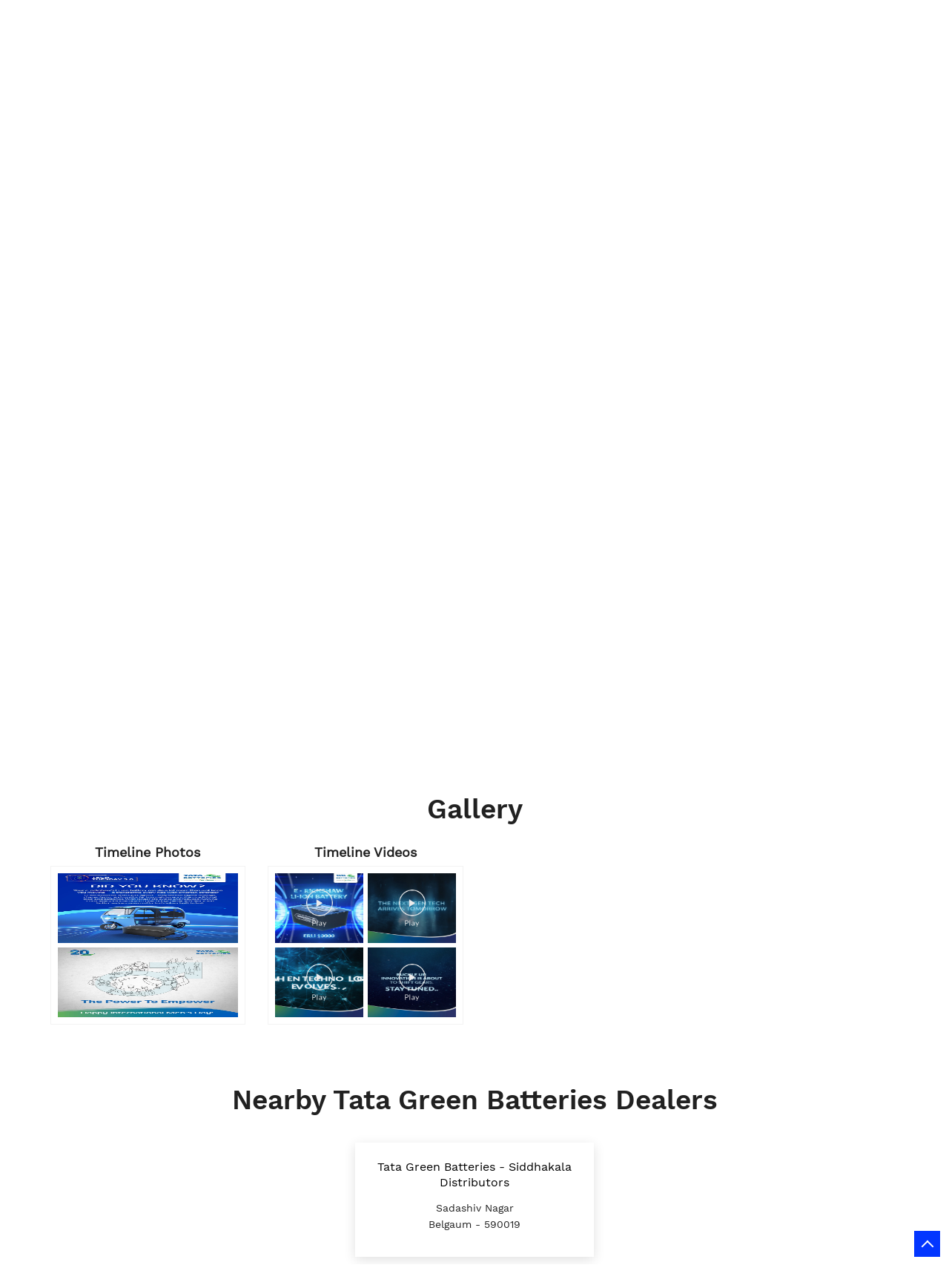

--- FILE ---
content_type: text/html; charset=UTF-8
request_url: https://stores.tatagreenbattery.com/tata-green-batteries-monika-spare-part-battery-store-khoyathong-road-belagavi-309541/Photos-Videos
body_size: 9206
content:
<!DOCTYPE html><html lang="en"> <head prefix="og: http://ogp.me/ns# fb: http://ogp.me/ns/fb# article: http://ogp.me/ns/article#"> <script> window.SIdataLayer = [{ 'virtualPagePath': '/storephotosandvideos/tata-green-batteries-monika-spare-part-battery-store-khoyathong-road-belagavi-309541/Photos-Videos?&%3D' }]; </script> <script> !function(a, b, c, d, e){a[d] = a[d] || [], a[d].push({"gtm.start":(new Date).getTime(), event:"gtm.js"}); var f = b.getElementsByTagName(c)[0], g = b.createElement(c), h = "dataLayer" != d?"&l=" + d:""; g.async = !0, g.src = "https://www.googletagmanager.com/gtm.js?id=" + e + h, f.parentNode.insertBefore(g, f)}(window, document, "script", "SIdataLayer", "GTM-PLHK5J6W"); </script> <meta http-equiv="X-UA-Compatible" content="IE=edge" ><meta name="revisit-after" content="1 days" ><meta name="robots" content="index, follow" ><meta name="googlebot" content="index, follow" ><meta name="rating" content="general" ><meta name="resource-type" content="text/html" ><meta name="copyright" content="© Copyright © 2024 Tata AutoComp GY Batteries Pvt. Ltd. All Rights Reserved." ><meta name="distribution" content="Global" ><meta http-equiv="Content-Type" content="text/html; charset=UTF-8" ><link rel="shortcut icon" type="image/png" href="https://cdn4.singleinterface.com/files/outlet/fav_icon/286176/Fav_Icon_1_png.png" ><link rel="icon" type="image/png" href="https://cdn4.singleinterface.com/files/outlet/fav_icon/286176/Fav_Icon_1_png.png" ><meta name="Author" content="https://stores.tatagreenbattery.com/" ><meta name="Created By" content="Tata Green Batteries" > <meta name="viewport" content="width=device-width, initial-scale=1.0, minimum-scale=1.0, user-scalable=yes"><title>Tata Green Batteries - Monika Spare Part, Khoyathong Road | Gallery</title><meta name="description" content="Get accurate address, phone no, timings &amp; gallery of Tata Green Batteries - Monika Spare Part, Khoyathong Road, Belagavi. Connect with us at +9182919741xx." ><meta name="keywords" content="Tata Green Batteries Address, Tata Green Batteries location, Tata Green Batteries contact, Tata Green Batteries phone number, Tata Green Batteries Direction, Tata Green Batteries Dealer, Tata Green Batteries website,Battery Store,Battery Manufacturer,Car Batteries" > <meta name="geo.position" content="15.8496953; 74.4976741" > <meta name="geo.placename" content="Tata Green Batteries, Khoyathong Road, Belagavi" ><meta property="og:url" content="https://stores.tatagreenbattery.com/tata-green-batteries-monika-spare-part-battery-store-khoyathong-road-belagavi-309541/Photos-Videos" ><meta property="og:type" content="article" ><meta property="fb:app_id" content="776354105718345" ><meta property="og:title" content="Tata Green Batteries - Monika Spare Part, Khoyathong Road | Gallery" ><meta property="twitter:title" content="Tata Green Batteries - Monika Spare Part, Khoyathong Road | Gallery" > <meta property="og:description" content="Get accurate address, phone no, timings &amp; gallery of Tata Green Batteries - Monika Spare Part, Khoyathong Road, Belagavi. Connect with us at +9182919741xx." ><meta name="twitter:description" content="Get accurate address, phone no, timings &amp; gallery of Tata Green Batteries - Monika Spare Part, Khoyathong Road, Belagavi. Connect with us at +9182919741xx."><meta http-equiv="x-dns-prefetch-control" content="on"><link href="https://stores.tatagreenbattery.com/" rel="dns-prefetch" ><link href="//cdn4.singleinterface.com" rel="dns-prefetch" ><link href="//cdn5.singleinterface.com" rel="dns-prefetch" ><link href="//cdn6.singleinterface.com" rel="dns-prefetch" ><link href="//maxcdn.bootstrapcdn.com" rel="dns-prefetch" ><link href="//www.google-analytics.com" rel="dns-prefetch" ><link href="//www.singleinterface.com" rel="dns-prefetch" ><link href="//graph.facebook.com" rel="dns-prefetch" ><link href="//fbexternal-a.akamaihd.net" rel="dns-prefetch" ><link href="//csi.gstatic.com" rel="dns-prefetch" ><link href="//fonts.googleapis.com" rel="dns-prefetch" ><link href="//maps.googleapis.com" rel="dns-prefetch" ><link href="//maps.gstatic.com" rel="dns-prefetch" ><link href="//stores.tatagreenbattery.com" rel="dns-prefetch" > <!-- <link rel="alternate" hreflang="" href="" > --> <!-- <link rel="alternate" hreflang="" href="" > --> <link rel="canonical" href="https://stores.tatagreenbattery.com/tata-green-batteries-monika-spare-part-monika-spare-part-battery-store-khoyathong-road-belagavi-309541/Photos-Videos" > <style> img{ width: auto; height: auto; }</style> <link rel="stylesheet" href="https://stores.tatagreenbattery.com/VendorpageTheme/Enterprise/EThemeForMasterPro/css/bootstrap.min.css?v=7.32" > <link rel="stylesheet" href="https://stores.tatagreenbattery.com/VendorpageTheme/Enterprise/EThemeForMasterPro/css/slick.min.css?v=7.32" media="print" onload="this.media='all'"> <link rel="stylesheet" href="https://stores.tatagreenbattery.com/VendorpageTheme/Enterprise/EThemeForTataGreen/css/common.min.css?v=7.32" > <link rel="preload" as="image" href="https://cdn4.singleinterface.com/files/enterprise/coverphoto/286176/Group-collage-banner-1134px-X-419px-4-07-11-25-06-21-35.jpg"> <link rel="preload" as="image" href="https://cdn4.singleinterface.com/files/enterprise/coverphoto/286176/Car-Battery-Banner-1134x419-18-12-25-03-49-46.jpg"> </head> <body class="photos_videos ethemefortatagreen"> <input type="hidden" name="data[cache_version]" id="id_cache_version"><nav class="navbar"> <div class="container"> <div class="navbar-header"> <a class="navbar-brand track_logo_event" target="_self" href="https://stores.tatagreenbattery.com/" title="Tata Green Batteries" data-event-click-text="logo" onclick="clickEventGa('photos_videos', 'brand_website', '309541')"> <img src="https://cdn4.singleinterface.com/files/outlet/logo/286176/Logo_png.png" alt="Tata Green Batteries - Monika Spare Part, Khoyathong Road" data-track-event-name="logo" data-track-event-click="Logo click" width=132 height=73 > </a> </div> <div class="mobile-trigger"> <span class="toggle"></span> </div> <div class="navbar-right nav-groups"> <div class="menu-toggle"> <span class="menu-close"></span> </div> <ul class="navber-links"> <li class="nav-item"> <a onclick="clickEventGa('photos_videos', 'navigation_menu', '309541')" class=" nav-link" href="https://stores.tatagreenbattery.com/tata-green-batteries-monika-spare-part-monika-spare-part-battery-store-khoyathong-road-belagavi-309541/Home" data-track-event-name="navigation_menu" data-track-event-click="Home"> <span>Home</span> </a> </li> <li class="nav-item"> <a onclick="clickEventGa('photos_videos', 'navigation_menu', '309541')" class=" nav-link" href="https://stores.tatagreenbattery.com/tata-green-batteries-monika-spare-part-monika-spare-part-battery-store-khoyathong-road-belagavi-309541/Timeline" data-track-event-name="navigation_menu" data-track-event-click="Timeline"> <span>Timeline</span> </a> </li> <li class="nav-item"> <a onclick="clickEventGa('photos_videos', 'navigation_menu', '309541')" class="nav-link active" href="https://stores.tatagreenbattery.com/tata-green-batteries-monika-spare-part-monika-spare-part-battery-store-khoyathong-road-belagavi-309541/Photos-Videos" data-track-event-name="navigation_menu" data-track-event-click="Gallery"> <span>Gallery</span> </a> </li> <li class="nav-item"> <a onclick="clickEventGa('photos_videos', 'navigation_menu', '309541')" class = "nav-link " href="https://stores.tatagreenbattery.com/tata-green-batteries-monika-spare-part-monika-spare-part-battery-store-khoyathong-road-belagavi-309541/Map" data-track-event-name="navigation_menu" data-track-event-click="Map"> <span>Map</span> </a> </li> <li class="nav-item"> <a onclick="clickEventGa('photos_videos', 'navigation_menu', '309541')" class="nav-link " href="https://stores.tatagreenbattery.com/tata-green-batteries-monika-spare-part-monika-spare-part-battery-store-khoyathong-road-belagavi-309541/Contact-Us" data-track-event-name="navigation_menu" data-track-event-click="Contact Us"> <span>Contact Us</span> </a> </li> <li class="nav-item"> <a class="nav-link " href="https://stores.tatagreenbattery.com/tata-green-batteries-monika-spare-part-monika-spare-part-battery-store-khoyathong-road-belagavi-309541/page/faq"> <span>FAQ</span> </a> </li> <!-- more menu --> </ul><ul class="nav-right"> <li class="nav-item"> <a class = "nav-link" href="https://stores.tatagreenbattery.com/?lat=15.8496953&long=74.4976741" title="Nearby Dealers" onclick="clickEventGa('photos_videos', 'storelocator', '309541')"> <span class="sprite-icon social-icon nearby"></span> <span>Nearby Dealers</span></a></li></ul> <ul class="nav-right language-right"> <li> </li> </ul> </div></div></nav> <main> <div class="breadcrumb-wrapper header-breadcrumb"> <div class="container"> <div class="row"> <div class="col-md-12"> <ol id="breadcrumb" class="list-unstyled breadcrumb"> <li class="breadcrumb-item"> <a class="ga-id breadcrumb_text_class" href="https://stores.tatagreenbattery.com/?lat=15.8496953&long=74.4976741" title="Battery Dealers near me" data-page-name="photos_videos" data-ga-type="storelocator" data-outlet-id="309541" onclick="clickEventGa('photos_videos', 'bd_storelocator', '309541')"> <span>Battery Dealers near me</span> </a> </li> <li class="breadcrumb-item"> <a data-page-name="photos_videos" title="Battery Dealers in Karnataka" data-ga-type="state" data-outlet-id="309541" class="state-link ga-id breadcrumb_text_class" onclick="clickEventGa('photos_videos', 'bd_state', '309541')" href="https://stores.tatagreenbattery.com/location/karnataka"> <span>Battery Dealers in Karnataka</span> </a> </li> <li class="breadcrumb-item"> <a data-page-name="photos_videos" title="Battery Dealers in Belagavi" data-ga-type="city" data-outlet-id="309541" class="state-link ga-id breadcrumb_text_class" onclick="clickEventGa('photos_videos', 'bd_city', '309541')" href="https://stores.tatagreenbattery.com/location/karnataka/belagavi"> <span>Battery Dealers in Belagavi</span> </a> </li> <li class="breadcrumb-item active" aria-current="page"> <span>Battery Dealers in Khoyathong Road</span> </li> </ol> </div> </div> </div></div><div class="section offer-area"> <div class="container"> <div class="cover-banner-section gmc-banner-desktop "> <div class="slider_enterprise_banner_top"> <div> <img fetchpriority="high" loading="eager" decoding="async" src="https://cdn4.singleinterface.com/files/enterprise/coverphoto/286176/Group-collage-banner-1134px-X-419px-4-07-11-25-06-21-35.jpg" data-adobe-track-event-name="TRACK_EVENT_BANNER_INTERACTION" data-track-event-component="Banner" data-track-event-uid="N/A" alt="Click For More!!" title="Click For More!!" width=1134 height=419 > </div> <div> <img fetchpriority="high" loading="eager" decoding="async" src="https://cdn4.singleinterface.com/files/enterprise/coverphoto/286176/Car-Battery-Banner-1134x419-18-12-25-03-49-46.jpg" data-adobe-track-event-name="TRACK_EVENT_BANNER_INTERACTION" data-track-event-component="Banner" data-track-event-uid="N/A" alt="Tata green" title="Tata green" width=1134 height=419 > </div> </div></div> <!-- responsive banner --> <div class="cover-banner-section gmc-banner-responsive"> <div class="slider_enterprise_banner_top" id="banner_carousel_bs_res"> <div> <img fetchpriority="high" loading="eager" decoding="async" src="https://cdn4.singleinterface.com/files/enterprise/coverphoto/286176/Group-collage-banner-1134px-X-419px-4-07-11-25-06-21-35.jpg" data-adobe-track-event-name="TRACK_EVENT_BANNER_INTERACTION" data-track-event-component="Banner" data-track-event-uid="N/A" alt="Click For More!!" title="Click For More!!" width=1134 height=419 > </div> <div> <img fetchpriority="high" loading="eager" decoding="async" src="https://cdn4.singleinterface.com/files/enterprise/coverphoto/286176/Car-Battery-Banner-1134x419-18-12-25-03-49-46.jpg" data-adobe-track-event-name="TRACK_EVENT_BANNER_INTERACTION" data-track-event-component="Banner" data-track-event-uid="N/A" alt="Tata green" title="Tata green" width=1134 height=419 > </div> </div> </div> </div> </div><div class=" section intro-section"> <div class="container "> <div class="row"> <div class="col-md-4 col-block"> <input type="hidden" id="prv" value="https://stores.tatagreenbattery.com/VendorpageTheme/Enterprise/EThemeForTataGreen/images/prevew.png" ><input type="hidden" id="nx" value="https://stores.tatagreenbattery.com/VendorpageTheme/Enterprise/EThemeForTataGreen/images/next.png" > <div style="display: none;"> <span>15.8496953</span> <span>74.4976741</span> </div> <div class="intro"> <div class="card"> <h1 class="card-header heading" id="speakableIntro" title="Tata Green Batteries - Khoyathong Road, Belagavi"> Tata Green Batteries - Monika Spare Part </h1> <div class="card-body" id="speakableIntroContent"> <ul class="list-unstyled info-group"> <li class="info-card info-business"> <span class="info-icon"> <span class="sprite-icon intro-icon icn-business"></span> </span> <div class="info-text"> <span> Monika Spare Part</span> </div> </li> <li class="info-card info-address"> <span class="info-icon"> <span class="sprite-icon intro-icon icn-address"></span> </span> <div class="info-text"> <span>Ground Floor</span><br><span><span>Khoyathong Road</span></span><br><span class='merge-in-next'><span>Belagavi</span><span> - </span><span>590001</span></span> </div> </li> <li class="info-card info-landmark"> <span class="info-icon"> <span class="sprite-icon intro-icon icn-landmark"></span> </span> <div class="info-text manage-space"> Opposite Post Office </div> </li> <li class="info-card call-us"> <span class="info-icon"> <span class="sprite-icon intro-icon icn-phone"></span> </span> <div class="info-text"> <a href="tel:+918291974165" onclick="clickEventGa('photos_videos', 'click_to_call', '309541')" data-track-event-section-title="Tata Green Batteries - Monika Spare Part" data-track-event-sub-section-title="NA"> +918291974165 </a> </div> </li> <li class="info-card info-card-timing" id="businesshouers"> <span class="info-icon"> <span class="sprite-icon intro-icon icn-time"></span> </span> <ul class="info-text list-unstyled"> <li class="store-clock clock-top-mng"> <span class="time_closed">Closed for the day</span> </li> </ul> </li> <li class="info-card call-direction"> <a href="tel:+918291974165" class="action-call action-icon" onclick="clickEventGa('photos_videos', 'click_to_call', '309541')" data-track-event-click="Call" data-track-event-section-title="Tata Green Batteries - Monika Spare Part" data-track-event-sub-section-title="NA"> <span class="sprite-icon cta-phone"></span> <span>Call</span> </a> <a href="https://maps.google.com/maps?cid=14794140678004198685" target="_blank" rel="noopener noreferrer" class="action-direction action-icon" onclick="clickEventGa('photos_videos', 'directions', '309541')" data-track-event-section-title="Tata Green Batteries - Monika Spare Part" data-track-event-sub-section-title="NA" data-adobe-track-event-name="TRACK_EVENT_CTA_INTERACTION" data-track-event-uid="N/A" data-track-event-component="Header" data-track-event-click="Directions" data-track-event-title="N/A"> <span class="sprite-icon cta-direction"></span> <span>Directions</span> </a> </li> </ul> </div> </div> </div> </div> <div class="col-md-8 col-block"> <div class="leadform-wrap"> <h3 class="card-heading"><span class="line-behind">Request a Call Back</span></h3> <form action="/enterprises/sendContactUsEmail" class="query-form" id="sendMailToBusinessOwnerLead" method="post" accept-charset="utf-8"><div style="display:none;"><input type="hidden" name="_method" value="POST"></div> <h5 class="uner-heading">Write to us with your query and we shall get back</h5> <div class='successMsgToBusinessOwnerLead' style="display: none;"></div> <div class='errorMsgToBusinessOwnerLead' style="display: none;"></div> <input type="hidden" name="url_alias" value="tata-green-batteries-monika-spare-part-monika-spare-part-battery-store-khoyathong-road-belagavi-309541" id="url_alias"><input type="hidden" name="themeDir" value="EThemeForTataGreen" id="themeDir"><input type="hidden" name="lead_form_type" value="lead_form_query_with_category_and_model" id="lead_form_type"><input type="hidden" name="otp_cookie" value="" id="otpCookie"> <input type="hidden" name="action_type" value="generate" id="action_type" onclick="clickEventGa(&#039;photos_videos&#039;, &#039;lead_form_submit&#039;, &#039;309541&#039;)"> <ul class="lead-form list-unstyled"> <li> <fieldset> <label>Name<sup>*</sup></label> <input name="name" id="name" placeholder="Name *" maxlength="50" autocomplete="off" type="text"> <div class="errorMsg " style="display: none;"></div> </fieldset> </li> <li> <fieldset> <label>Phone No.<sup>*</sup></label> <input name="phone_number" id="sendMailToBusinessOwnerPhoneNumber" placeholder="Phone No. *" maxlength="10" autocomplete="off" type="tel"> <div class="errorMsg " style="display: none;"></div> </fieldset> </li> <li> <fieldset> <label>Category<sup></sup></label> <select name="category" id="category" class="select__in" disabled="disabled"><option value="">Select Products</option></select> <div class="errorMsg " style="display: none;"></div> </fieldset> </li> <li> <fieldset> <label>Model<sup></sup></label> <select name="applied_for" id="model" class="select__in" disabled="disabled"><option value="">Model*</option></select> <div class="errorMsg " style="display: none;"></div> </fieldset> </li> <li class="lead-action"> <input name="submit" class="submitBtn submitBtnLead" onclick="clickEventGa(&#039;photos_videos&#039;, &#039;lead_form_submit&#039;, &#039;309541&#039;)" type="submit" value="Submit"> </li> </ul> </form> </div> </div> </div> </div></div><div id="scrollTill"></div><section class="section head-line"> <div class="container"> <h3 class="section-heading"><span class="rating_review_line"></span><span class="line-behind">Gallery</span><span class="rating_review_line"></span></h3> <ul class="list-unstyled row gallery-card-group"> <li class="col-sm-6 col-md-6 col-lg-3 item-2"> <h4 class="gallery-heading">Timeline Photos</h4> <div class="card-container"> <a href="https://stores.tatagreenbattery.com/tata-green-batteries-monika-spare-part-monika-spare-part-battery-store-khoyathong-road-belagavi-309541/Timeline-Photos" data-adobe-track-event-name="TRACK_EVENT_CTA_INTERACTION" data-track-event-component="Gallery" data-track-event-uid="N/A" data-track-event-title="Timeline Photos" data-track-event-click="N/A"> <div class="flip"> <div class="flip-inner"> <div class="flip-front"> <img src="https://singleinterface-timeline-images.s3.ap-south-1.amazonaws.com/images/286176/fb_post_286176_2025_12_10_15_43_44_310845962306274_1275289207970877.jpg" alt="Upgrade the way your E Rickshaw moves" title="Upgrade the way your E Rickshaw moves. Choose Lithium Ion E Rickshaw batteries for higher mileage, faster charging, longer battery life, zero maintenance, and better performance than traditional lead acid batteries" > </div> <div class="flip-back"> <img src="https://singleinterface-timeline-images.s3.ap-south-1.amazonaws.com/images/286176/fb_post_286176_2025_12_10_15_43_44_310845962306274_1275289207970877.jpg" alt="Upgrade the way your E Rickshaw moves" title="Upgrade the way your E Rickshaw moves. Choose Lithium Ion E Rickshaw batteries for higher mileage, faster charging, longer battery life, zero maintenance, and better performance than traditional lead acid batteries" > </div> </div> </div> <div class="flip"> <div class="flip-inner"> <div class="flip-front"> <img src="https://singleinterface-timeline-images.s3.ap-south-1.amazonaws.com/images/286176/fb_post_286176_2025_11_20_15_25_58_310845962306274_1259571982875933.jpg" alt="True strength isnt only about being tough. Its the power to support, to feel, to uplift others" title="True strength isnt only about being tough. Its the power to support, to feel, to uplift others. Celebrating Men who empower through kindness and empathy. Happy International Mens Day from Tata Green Batteries" > </div> <div class="flip-back"> <img src="https://singleinterface-timeline-images.s3.ap-south-1.amazonaws.com/images/286176/fb_post_286176_2025_11_20_15_25_58_310845962306274_1259571982875933.jpg" alt="True strength isnt only about being tough. Its the power to support, to feel, to uplift others" title="True strength isnt only about being tough. Its the power to support, to feel, to uplift others. Celebrating Men who empower through kindness and empathy. Happy International Mens Day from Tata Green Batteries" > </div> </div> </div> </a> </div> </li> <li class="col-sm-6 col-md-6 col-lg-3 item-4"> <h4 class="gallery-heading">Timeline Videos</h4> <div class="card-container"> <a href="https://stores.tatagreenbattery.com/tata-green-batteries-monika-spare-part-monika-spare-part-battery-store-khoyathong-road-belagavi-309541/Timeline-Videos" data-adobe-track-event-name="TRACK_EVENT_CTA_INTERACTION" data-track-event-component="Gallery" data-track-event-uid="N/A" data-track-event-title="Timeline Videos" data-track-event-click="N/A"> <div class="flip"> <div class="flip-inner"> <div class="flip-front"> <img class="flip-icon" src="https://stores.tatagreenbattery.com/VendorpageTheme/Enterprise/EThemeForTataGreen/images/play-icon.png" alt="Play this video on facebook" title="Play this video on facebook"> <img src="https://singleinterface-timeline-images.s3.ap-south-1.amazonaws.com/images/286176/fb_post_286176_2025_12_05_16_13_42_310845962306274_1271626941670437.jpg" alt="The future of every city ride starts now" title="The future of every city ride starts now"> </div> <div class="flip-back"> <img class="flip-icon" src="https://stores.tatagreenbattery.com/VendorpageTheme/Enterprise/EThemeForTataGreen/images/play-icon.png" alt="Play this video on facebook" title="Play this video on facebook"> <img src="https://singleinterface-timeline-images.s3.ap-south-1.amazonaws.com/images/286176/fb_post_286176_2025_12_05_16_13_42_310845962306274_1271626941670437.jpg" alt="The future of every city ride starts now" title="The future of every city ride starts now"> </div> </div> </div> <div class="flip"> <div class="flip-inner"> <div class="flip-front"> <img class="flip-icon" src="https://stores.tatagreenbattery.com/VendorpageTheme/Enterprise/EThemeForTataGreen/images/play-icon.png" alt="Play this video on facebook" title="Play this video on facebook"> <img src="https://singleinterface-timeline-images.s3.ap-south-1.amazonaws.com/images/286176/fb_post_286176_2025_12_04_16_13_45_310845962306274_1270722311760900.jpg" alt="Tomorrow marks the rise of the next generation of tech built to last, built to lead" title="Tomorrow marks the rise of the next generation of tech built to last, built to lead. Stay tuned as Tata Green Batteries unveils whats coming engineered with a touch of magic. To know more about our products and services, visit www"> </div> <div class="flip-back"> <img class="flip-icon" src="https://stores.tatagreenbattery.com/VendorpageTheme/Enterprise/EThemeForTataGreen/images/play-icon.png" alt="Play this video on facebook" title="Play this video on facebook"> <img src="https://singleinterface-timeline-images.s3.ap-south-1.amazonaws.com/images/286176/fb_post_286176_2025_12_04_16_13_45_310845962306274_1270722311760900.jpg" alt="Tomorrow marks the rise of the next generation of tech built to last, built to lead" title="Tomorrow marks the rise of the next generation of tech built to last, built to lead. Stay tuned as Tata Green Batteries unveils whats coming engineered with a touch of magic. To know more about our products and services, visit www"> </div> </div> </div> <div class="flip"> <div class="flip-inner"> <div class="flip-front"> <img class="flip-icon" src="https://stores.tatagreenbattery.com/VendorpageTheme/Enterprise/EThemeForTataGreen/images/play-icon.png" alt="Play this video on facebook" title="Play this video on facebook"> <img src="https://singleinterface-timeline-images.s3.ap-south-1.amazonaws.com/images/286176/fb_post_286176_2025_12_03_15_25_42_310845962306274_1269939865172478.jpg" alt="A new force is gearing up to elevate last mile connectivity. Keep watching the reveal is closer than you think" title="A new force is gearing up to elevate last mile connectivity. Keep watching the reveal is closer than you think. To know more about our products and services, visit www.tatagreenbattery.com TataGreenBatteries Teaser PoweringInnovation"> </div> <div class="flip-back"> <img class="flip-icon" src="https://stores.tatagreenbattery.com/VendorpageTheme/Enterprise/EThemeForTataGreen/images/play-icon.png" alt="Play this video on facebook" title="Play this video on facebook"> <img src="https://singleinterface-timeline-images.s3.ap-south-1.amazonaws.com/images/286176/fb_post_286176_2025_12_03_15_25_42_310845962306274_1269939865172478.jpg" alt="A new force is gearing up to elevate last mile connectivity. Keep watching the reveal is closer than you think" title="A new force is gearing up to elevate last mile connectivity. Keep watching the reveal is closer than you think. To know more about our products and services, visit www.tatagreenbattery.com TataGreenBatteries Teaser PoweringInnovation"> </div> </div> </div> <div class="flip"> <div class="flip-inner"> <div class="flip-front"> <img class="flip-icon" src="https://stores.tatagreenbattery.com/VendorpageTheme/Enterprise/EThemeForTataGreen/images/play-icon.png" alt="Play this video on facebook" title="Play this video on facebook"> <img src="https://singleinterface-timeline-images.s3.ap-south-1.amazonaws.com/images/286176/fb_post_286176_2025_12_02_16_31_21_310845962306274_1269201965246268.jpg" alt="A smarter, sharper idea is almost ready to take the road. Dont blink" title="A smarter, sharper idea is almost ready to take the road. Dont blink. To know more about our products and services, visit www.tatagreenbattery.com TataGreenBatteries Teaser PoweringInnovation"> </div> <div class="flip-back"> <img class="flip-icon" src="https://stores.tatagreenbattery.com/VendorpageTheme/Enterprise/EThemeForTataGreen/images/play-icon.png" alt="Play this video on facebook" title="Play this video on facebook"> <img src="https://singleinterface-timeline-images.s3.ap-south-1.amazonaws.com/images/286176/fb_post_286176_2025_12_02_16_31_21_310845962306274_1269201965246268.jpg" alt="A smarter, sharper idea is almost ready to take the road. Dont blink" title="A smarter, sharper idea is almost ready to take the road. Dont blink. To know more about our products and services, visit www.tatagreenbattery.com TataGreenBatteries Teaser PoweringInnovation"> </div> </div> </div> </a> </div> </li> </ul> </div></section> <section class="section nearby-outlets-section"> <div class="container"> <div class="row"> <div class="col-sm-12"> <h3 class="section-heading" id="speakableNearbyOutlets"><span class="line-behind">Nearby Tata Green Batteries Dealers</span></h3> <div class="custome-slick-arrow"> <span class="sprite-icon arrow-prev arrow-prev-nearbyOutlets"></span> <span class="sprite-icon arrow-next arrow-next-nearbyOutlets"></span> </div> <div class="list-unstyled slick-container nearby-outlets js-nearby-outlets " id="speakableNearbyOutletsContent"> <div class="slide-item"> <div class="card"> <div class="card-container"> <div class="card-body"> <h4 class="card-title"> <a href="https://stores.tatagreenbattery.com/tata-green-batteries-siddhakala-distributors-siddhakala-distributors-battery-store-sadashiv-nagar-belgaum-447701/Home" onclick="clickEventGa(&#039;photos_videos&#039;, &#039;near_by_outlets&#039;, &#039;447701&#039;)" data-track-event-business-name="Tata Green Batteries - Siddhakala Distributors" data-track-event-business-alternate-name="Siddhakala Distributors" data-track-event-click="Tata Green Batteries - Siddhakala Distributors" data-track-event-state="Karnataka" data-track-event-city="Belgaum" data-track-event-eacsi="NA">Tata Green Batteries - Siddhakala Distributors</a> </h4> <p class="card-text">Sadashiv Nagar</p> <p class="card-text">Belgaum - 590019</p> </div> </div> </div> </div> </div> </div> </div> </div> </section></main><footer> <section class="section footer-states"> <div class="container"> <div class="row"> <div class="col-sm-12"> <div class="card-header"> <h3 class="sub-heading"> Tata Green Batteries Dealers Popular Cities: </h3> </div> <div class="card"> <div class="city"> <!--<a href="< ?php echo $storeLocatorUrl;?>">< ?php echo __($prepareBrandWithAndWithoutPhrase); ?> </a> </li>--> <a href="https://stores.tatagreenbattery.com/location/karnataka/bangalore" class="cityname" onclick="clickEventGa('photos_videos', 'bd_city', '309541')">Battery Dealers in Bengaluru</a><a href="https://stores.tatagreenbattery.com/location/karnataka/belagavi" class="cityname" onclick="clickEventGa('photos_videos', 'bd_city', '309541')">Battery Dealers in Belagavi</a><a href="https://stores.tatagreenbattery.com/location/karnataka/belgaum" class="cityname" onclick="clickEventGa('photos_videos', 'bd_city', '309541')">Battery Dealers in Belgaum</a><a href="https://stores.tatagreenbattery.com/location/karnataka/bellary" class="cityname" onclick="clickEventGa('photos_videos', 'bd_city', '309541')">Battery Dealers in Bellary</a><a href="https://stores.tatagreenbattery.com/location/karnataka/chickmagalur" class="cityname" onclick="clickEventGa('photos_videos', 'bd_city', '309541')">Battery Dealers in Chickmagalur</a><a href="https://stores.tatagreenbattery.com/location/karnataka/gulbarga" class="cityname" onclick="clickEventGa('photos_videos', 'bd_city', '309541')">Battery Dealers in Gulbarga</a><a href="https://stores.tatagreenbattery.com/location/karnataka/haveri" class="cityname" onclick="clickEventGa('photos_videos', 'bd_city', '309541')">Battery Dealers in Haveri</a><a href="https://stores.tatagreenbattery.com/location/karnataka/hubli" class="cityname" onclick="clickEventGa('photos_videos', 'bd_city', '309541')">Battery Dealers in Hubli</a><a href="https://stores.tatagreenbattery.com/location/karnataka/kolar" class="cityname" onclick="clickEventGa('photos_videos', 'bd_city', '309541')">Battery Dealers in Kolar</a><a href="https://stores.tatagreenbattery.com/location/karnataka/koppal" class="cityname" onclick="clickEventGa('photos_videos', 'bd_city', '309541')">Battery Dealers in Koppal</a><a href="https://stores.tatagreenbattery.com/location/karnataka/mangalore" class="cityname" onclick="clickEventGa('photos_videos', 'bd_city', '309541')">Battery Dealers in Mangalore</a><a href="https://stores.tatagreenbattery.com/location/karnataka/raichur" class="cityname" onclick="clickEventGa('photos_videos', 'bd_city', '309541')">Battery Dealers in Raichur</a><a href="https://stores.tatagreenbattery.com/location/karnataka/ramanagar" class="cityname" onclick="clickEventGa('photos_videos', 'bd_city', '309541')">Battery Dealers in Ramanagara</a><a href="https://stores.tatagreenbattery.com/location/karnataka/shimoga" class="cityname" onclick="clickEventGa('photos_videos', 'bd_city', '309541')">Battery Dealers in Shimoga</a><a href="https://stores.tatagreenbattery.com/location/karnataka/tumkur" class="cityname" onclick="clickEventGa('photos_videos', 'bd_city', '309541')">Battery Dealers in Tumkur</a><a href="https://stores.tatagreenbattery.com/location/karnataka/uttara-kannada" class="cityname" onclick="clickEventGa('photos_videos', 'bd_city', '309541')">Battery Dealers in Uttara Kannada</a> </div> </div> </div> </div> </div> </section> <div class="brand-footer"> <div class="container"> <div class="row"> <div class="col-md-12 col-lg-4"> <h2 class="copyright"><span>© 2024 Tata AutoComp GY Batteries Pvt. Ltd. All Rights Reserved.</span></h2> </div> <div class="col-md-12 col-lg-4"> <div class="social-icons"> <a class="sprite-icon social-icon facebook" rel="nofollow noopener noreferrer" href="https://www.facebook.com/310845962306274" title="Follow Tata Green Batteries on Facebook" target="_blank" onclick="clickEventGa('photos_videos', 'facebook_page_national_url', '309541')" data-track-event-click="Footer social link facebook"></a> <a class="sprite-icon social-icon google" rel="nofollow noopener noreferrer" href="https://maps.google.com/maps?cid=14794140678004198685" title="Visit us on Google" target="_blank" onclick="clickEventGa('photos_videos', 'google_plus_page_national_url', '309541')" data-track-event-click="Footer social link google"></a> <a class="sprite-icon social-icon twitter" rel="nofollow noopener noreferrer" href="https://twitter.com/tatagreenbatery" title="Follow Tata Green Batteries on Twitter" target="_blank" onclick="clickEventGa('photos_videos', 'twitter_handle', '309541')" data-track-event-click="Footer social link twitter"></a> <a class="sprite-icon social-icon pinterest" rel="nofollow noopener noreferrer" href="https://in.pinterest.com/tatagreenbatery/" title="Follow Tata Green Batteries on Pinterest" target="_blank" onclick="clickEventGa('photos_videos', 'pinterest', '309541')" data-track-event-click="Footer social link pinterest"></a> <a class="sprite-icon social-icon instagram" rel="nofollow noopener noreferrer" href="https://instagram.com/tatagreenbatteries" title="Follow Tata Green Batteries on Instagram" target="_blank" onclick="clickEventGa('photos_videos', 'instagram', '309541')" data-track-event-click="Footer social link Instagram"></a> <a class="sprite-icon social-icon youtube" rel="nofollow noopener noreferrer" href="https://www.youtube.com/c/tatagreenbatteries/" title="Follow Tata Green Batteries on Youtube" target="_blank" onclick="clickEventGa('photos_videos', 'youtube_channel_url', '309541')" data-track-event-click="Footer social link Youtube"></a> <a class="sprite-icon social-icon websiteurl" rel="nofollow noopener noreferrer" href="http://www.tatagreenbattery.com/?utm_source=store_locator&utm_medium=brand_website" title="Brand Website" target="_blank" onclick="clickEventGa('photos_videos', 'brand_website', '309541')" data-track-event-click="Footer menu brand website"></a> </div> </div> </div> </div> </div></footer><div class="scrollTop"> <span id="scroll" title="Scroll to Top" class="top-to-bck-store"> <span></span> </span></div> <div class="chatwithcharmenu"> <div class="chatwithus ext-link"> </div> </div> <input id="jsCurrentPageControllerAction" type="hidden" value="js/enterprises-photos_videos" ><input id="jsSiteRedirectFlag" type="hidden" value="1" ><input id="jsLiveWebsiteUrl" type="hidden" value="https://stores.tatagreenbattery.com/" ><input id="jsSiWebsiteUrl" type="hidden" value="https://preprod.singleinterface.com/" ><input id="jsMasterOutletId" type="hidden" value="286176" ><input id="jsProductId" type="hidden" value="" ><input id="jsCategoryId" type="hidden" value="" ><input id="jsOfferId" type="hidden" value="" ><input id="jsPageName" type="hidden" value="photos_videos" ><input id="jsPageNameMd5" type="hidden" value="e49cf6b9479c236a93e16947d468db93" ><input id="jsGeoServiceProvider" type="hidden" value="" > <input id="jsTrackingPageUrl" type="hidden" value="https://stores.tatagreenbattery.com//sendTrackingInfo.php" ><input id="jsMsgGeolocationNotSupported" type="hidden" value="Geolocation is not supported by this browser." ><input id="jsWebsiteHostedOnClientSide" type="hidden" value="0" ><input id="jsSearchType" type="hidden" value="custom_and_advance" ><input id="jsMapServiceProvider" type="hidden" value="locationiq" ><input id="jsThemeDir" type="hidden" value="ethemefortatagreen" ><input id="jsIdeaAppSucessfulMsg" type="hidden" value="SMS sent." ><input id="jsBannerAndOfferAvailableStatus" type="hidden" value="" ><input id="jsGoogleMapApiKey" type="hidden" value="pk.77133daa29540cb6fefde4c2e748117b" ><input id="jsMapMyIndiaApiKey" type="hidden" value="pk.77133daa29540cb6fefde4c2e748117b" ><input id="jsLocalityEnablePlaceHolder" type="hidden" value="e.g. Connaught Place" ><input id="jsLocalityEnableTitle" type="hidden" value="Please enter locality e.g. Connaught Place" ><input id="jsLocalityDisablePlaceHolder" type="hidden" value="Please select city first" ><input id="jsRadiusEnableStatus" type="hidden" value="Please select radius" ><input id="jsRadiusDisableStatus" type="hidden" value="Please enter locality first" ><input id="jsCityDisableStatus" type="hidden" value="City" ><input id="jsStateEnableStatus" type="hidden" value="All" ><input id="jsStateEnableTitleStatus" type="hidden" value="Please select state" ><input id="jsIsResponsive" type="hidden" value="0" ><input id="jsCityEableStatus" type="hidden" value="City" ><input id="jsStateDisableStatus" type="hidden" value="Please remove search nearby text first" ><input id="jsBannersCount" type="hidden" value="0" ><input id="jsOfferCount" type="hidden" value="0" ><input id="jsContactUsPageDoWeNeedToResetCaptcha" type="hidden" value="" ><input id="jsSearchSelectedState" type="hidden" value="" ><input id="jsSearchSelectedCity" type="hidden" value="" ><input id="jsSearchSelectedLocality" type="hidden" value="" ><input id="jsCurrentThemeMasterOutletid" type="hidden" value="286176" > <input id="storeName" type="hidden" value="Tata Green Batteries - Monika Spare Part" > <input id="location" type="hidden" value="Ground Floor,,Khoyathong Road,Opposite Post Office,Belagavi,Karnataka,590001" > <input id="jsOutletId" type="hidden" value="309541" > <input id="jsMapPageUrl" type="hidden" value="https://stores.tatagreenbattery.com/tata-green-batteries-monika-spare-part-monika-spare-part-battery-store-khoyathong-road-belagavi-309541/Map" > <input id="jsOutletLatitude" type="hidden" value="15.8496953" > <input id="jsOutletLongitude" type="hidden" value="74.4976741" > <input id="jsGoogleMapPositionIconUrl" type="hidden" value="https://stores.tatagreenbattery.com/VendorpageTheme/Enterprise/EThemeForTataGreen/images/map-icon.png" > <input id="jsMapMarkerTitle" type="hidden" value="Tata Green Batteries - Monika Spare Part, Khoyathong Road, Belagavi" > <input id="jsLocationInterestStatus" type="hidden" value="" ><input id="jsLoadRecaptcha" type="hidden" value=""> <input id="jsMapInfoWindowContentJsonEncoded" type="hidden" value="&lt;div class=&quot;info-window-popup&quot;&gt; &lt;div class=&quot;info-window-header&quot;&gt; &lt;span class=&quot;logo-icon-store&quot;&gt;&lt;/span&gt; &lt;span&gt;Tata Green Batteries - Monika Spare Part&lt;/span&gt; &lt;/div&gt; &lt;div class=&quot;info-window-content&quot;&gt;
&lt;div class=&quot;info-window-item&quot;&gt;Ground Floor &lt;/div&gt;
&lt;div class=&quot;info-window-item&quot;&gt;Khoyathong Road &lt;/div&gt;
&lt;div class=&quot;info-window-item&quot;&gt;Belagavi - 590001 &lt;/div&gt;
&lt;div class=&quot;info-window-item&quot;&gt;Opposite Post Office &lt;/div&gt; &lt;div class=&quot;info-window-item&quot;&gt; +918291974165 &lt;/div&gt; &lt;div class=&quot;info-window-item timeShow&quot;&gt; Closed for the day &lt;/div&gt; &lt;div class=&quot;info-window-item&quot;&gt; &lt;/div&gt; &lt;div class=&quot;outlet-actions&quot;&gt; &lt;a class=&quot;btn btn-map&quot; href=&quot;https://stores.tatagreenbattery.com/tata-green-batteries-monika-spare-part-monika-spare-part-battery-store-khoyathong-road-belagavi-309541/Map&quot; onclick=&quot;clickEventGa(&amp;#039;photos_videos&amp;#039;, &amp;#039;map&amp;#039;, &amp;#039;309541&amp;#039;)&quot; data-track-event-click=&quot;Map&quot; data-track-event-business-name=&quot;Tata Green Batteries - Monika Spare Part&quot; data-track-event-business-alternate-name=&quot;Monika Spare Part&quot; data-track-event-state=&quot;Karnataka&quot; data-track-event-city=&quot;Belagavi&quot;&gt; &lt;span class=&quot;sprite-icon outlet-cta icn-map&quot;&gt;&lt;/span&gt; &lt;span&gt;Map&lt;/span&gt; &lt;/a&gt; &lt;a class=&quot;btn btn-website&quot; href=&quot;https://stores.tatagreenbattery.com/tata-green-batteries-monika-spare-part-monika-spare-part-battery-store-khoyathong-road-belagavi-309541/Home&quot; onclick=&quot;clickEventGa(&amp;#039;photos_videos&amp;#039;, &amp;#039;website_url&amp;#039;, &amp;#039;309541&amp;#039;)&quot; data-track-event-click=&quot;Website&quot; data-track-event-business-name=&quot;Tata Green Batteries - Monika Spare Part&quot; data-track-event-business-alternate-name=&quot;Monika Spare Part&quot; data-track-event-state=&quot;Karnataka&quot; data-track-event-city=&quot;Belagavi&quot;&gt; &lt;span class=&quot;sprite-icon outlet-cta icn-website&quot;&gt;&lt;/span&gt; &lt;span&gt;Website&lt;/span&gt; &lt;/a&gt; &lt;/div&gt; &lt;/div&gt;
&lt;/div&gt;
" ><input id="jsCanDisplayInfoWindowOnMicrositePages" type="hidden" value="true" ><input id="jsOffersCarsoule" type="hidden" value='2' ><input id="can_skip_sms" type="hidden" value='1' ><input id="gtm_layer_data" type="hidden" value='' ><input id="qrRedirectShortUrl" type="hidden" value="" ><input id="qrBorderColor" type="hidden" value="#000000" ><input id="jsLanguageALias" type="hidden" value="" ><input id="qrRedirectPageUrl" type="hidden" value="https://stores.tatagreenbattery.com/tata-green-batteries-monika-spare-part-monika-spare-part-battery-store-khoyathong-road-belagavi-309541/scan-for-actions?utm_source=branch_locator&utm_medium=qr_scan" ><input id="is_cookie_accepted" type="hidden" value='' ><input id="jsActualClientStoreId" type="hidden" value='10221' ><input id="jsEnableLocationVicinity" type="hidden" value='' ><!-- --><input id="jsIsGalleryUpdated" type="hidden" value="1" > <input id="jsTrackingSaveDb" type="hidden" value='1' > <input id="jsCountryCode" type="hidden" value="IN" ><input id="jsStateId" type="hidden" value="18" ><input id="jsCityId" type="hidden" value="1594" ><input id="jsEnterpriseClientStoreId" type="hidden" value="10221" ><input id="jsCoverPhotoBannerLimit" type="hidden" value="4" ><input id="jsIsCurrentWebsiteResponsive" type="hidden" value="0" ><script src="//prod2.singleinterface.com/VendorpageTheme/Enterprise/EThemeForMasterPro/js/jquery-3.5.1.min.js?v=2.69"></script><script src="//prod2.singleinterface.com/VendorpageTheme/Enterprise/EThemeForMasterPro/js/slick.min.js?v=2.69"></script><script src="//prod2.singleinterface.com/VendorpageTheme/Enterprise/EThemeForMasterPro/js/lazy.min.js?v=2.69"></script><script async defer src="//prod2.singleinterface.com/VendorpageTheme/Enterprise/EThemeForMaster/js/jquery.youtubeplaylist.min.js?v=2.69"></script><!--[if lt IE 9]> <meta http-equiv="X-UA-Compatible" content="IE=edge"> <script src="https://oss.maxcdn.com/html5shiv/3.7.2/html5shiv.min.js"></script> <script src="https://oss.maxcdn.com/respond/1.4.2/respond.min.js"></script><![endif]--> <script defer src="//prod2.singleinterface.com/VendorpageTheme/Enterprise/EThemeForMasterPro/js/qrcode-updated.min.js?v=2.69"></script> <script defer src="//prod2.singleinterface.com/VendorpageTheme/Enterprise/EThemeForMasterPro/js/qrcode-updated-main.min.js?v=2.69"></script><script defer src="//prod2.singleinterface.com/VendorpageTheme/Enterprise/EThemeForTataGreen/js/enterprises-common.min.js?v=2.69"></script><script defer src="//prod2.singleinterface.com/VendorpageTheme/Enterprise/EThemeForMasterPro/js/common.min.js?v=2.69"></script> <script defer src="//prod2.singleinterface.com/VendorpageTheme/Enterprise/EThemeForMasterPro/js/enterprises-photos_videos.min.js?v=2.69"></script> <script defer src="//prod2.singleinterface.com/VendorpageTheme/Enterprise/EThemeForMasterPro/js/enterprises-gtm_datalayer.min.js?v=2.69"></script> <script defer src="//prod2.singleinterface.com/VendorpageTheme/Enterprise/EThemeForMaster/js/enterprises-capture-tracking.min.js?v=2.69"></script> <script type="application/ld+json">[{"@type":"BreadcrumbList","itemListElement":[{"@type":"ListItem","position":1,"item":{"@id":"https:\/\/stores.tatagreenbattery.com\/","name":"Home"}},{"@type":"ListItem","position":2,"item":{"@id":"https:\/\/stores.tatagreenbattery.com\/Karnataka","name":"Battery Dealers in Karnataka"}},{"@type":"ListItem","position":3,"item":{"@id":"https:\/\/stores.tatagreenbattery.com\/Karnataka-Belagavi","name":"Battery Dealers in Belagavi"}},{"@type":"ListItem","position":4,"item":{"@id":"https:\/\/stores.tatagreenbattery.com\/Karnataka-Belagavi-Khoyathong%20Road","name":"Battery Dealers in Khoyathong Road"}},{"@type":"ListItem","position":5,"item":{"@id":"https:\/\/stores.tatagreenbattery.com\/tata-green-batteries-monika-spare-part-monika-spare-part-battery-store-khoyathong-road-belagavi-309541\/Home","name":"Tata Green Batteries - Monika Spare Part"}},{"@type":"ListItem","position":6,"item":{"@id":"https:\/\/stores.tatagreenbattery.com\/tata-green-batteries-monika-spare-part-monika-spare-part-battery-store-khoyathong-road-belagavi-309541\/Photos-Videos","name":"Gallery"}}],"@context":"https:\/\/schema.org"},{"@context":"https:\/\/schema.org","@type":"AutoRepair","name":"Tata Green Batteries - Monika Spare Part","alternateName":"Monika Spare Part","description":"At the heart of Tata Green Batteries is the need to be automotive and inverter battery manufacturers in India who care and protect the environment. So, we have taken the market by storm with a 90% recyclable battery that gives our customers a range of batteries that fire up your vehicle instantly. Enjoy high cranking power that is testament to our Japanese lineage.\r\nThe address of this dealer is Ground Floor, Opposite Post Office, Khoyathong Road, Belagavi, Karnataka.","telephone":["+918291974165"],"url":"https:\/\/stores.tatagreenbattery.com\/tata-green-batteries-monika-spare-part-monika-spare-part-battery-store-khoyathong-road-belagavi-309541\/Home","openingHoursSpecification":[{"@type":"OpeningHoursSpecification","dayOfWeek":"Monday","opens":"09:00 AM","closes":"06:00 PM"},{"@type":"OpeningHoursSpecification","dayOfWeek":"Tuesday","opens":"09:00 AM","closes":"06:00 PM"},{"@type":"OpeningHoursSpecification","dayOfWeek":"Wednesday","opens":"09:00 AM","closes":"06:00 PM"},{"@type":"OpeningHoursSpecification","dayOfWeek":"Thursday","opens":"09:00 AM","closes":"06:00 PM"},{"@type":"OpeningHoursSpecification","dayOfWeek":"Friday","opens":"09:00 AM","closes":"06:00 PM"},{"@type":"OpeningHoursSpecification","dayOfWeek":"Saturday","opens":"09:00 AM","closes":"06:00 PM"},{"@type":"OpeningHoursSpecification","dayOfWeek":"Sunday","opens":"09:00 AM","closes":"06:00 PM"}],"hasMap":"https:\/\/stores.tatagreenbattery.com\/tata-green-batteries-monika-spare-part-monika-spare-part-battery-store-khoyathong-road-belagavi-309541\/Map","brand":{"@type":"Brand","name":"Tata Green Batteries","logo":{"@context":"https:\/\/schema.org","@type":"ImageObject","url":"https:\/\/stores.tatagreenbattery.com\/files\/outlet\/logo\/286176\/resized-112-112.jpg","name":"LOGO - Tata Green Batteries","height":"112","width":"112"}},"contactPoint":{"@type":"ContactPoint","areaServed":"IN","availableLanguage":"English","contactType":"customer support, technical support, billing support, bill payment, sales","name":"Rajesh Kumar","email":"rk9996761@gmail.com","telephone":"+917005008496"},"geo":{"@type":"GeoCoordinates","latitude":"15.8496953","longitude":"74.4976741"},"address":{"@type":"PostalAddress","name":"Tata Green Batteries","image":"https:\/\/stores.tatagreenbattery.com\/files\/outlet\/logo\/286176\/Logo_png.png","streetAddress":"Ground Floor","addressLocality":"Khoyathong Road","addressRegion":"Belagavi","postalCode":"590001","addressCountry":"India","telephone":["+918291974165"],"email":"rk9996761@gmail.com"},"image":{"@type":"ImageObject","name":"Tata Green Batteries - Monika Spare Part","alternateName":"Tata Green Batteries - Monika Spare Part","url":"https:\/\/stores.tatagreenbattery.com\/files\/outlet\/outlet_facebook_images\/outlet_cover_photo\/286176\/Banner_png.png","thumbnailUrl":"https:\/\/stores.tatagreenbattery.com\/files\/outlet\/outlet_facebook_images\/outlet_cover_photo\/286176\/Banner_png.png"}},{"@context":"https:\/\/schema.org","@type":"ItemList","itemListElement":[{"@type":"ListItem","position":1,"url":"https:\/\/stores.tatagreenbattery.com\/tata-green-batteries-siddhakala-distributors-siddhakala-distributors-battery-store-sadashiv-nagar-belgaum-447701\/Home"}]},{"@context":"https:\/\/schema.org","@graph":[{"@context":"https:\/\/schema.org","@type":"SiteNavigationElement","name":"Home","url":"https:\/\/stores.tatagreenbattery.com\/tata-green-batteries-monika-spare-part-monika-spare-part-battery-store-khoyathong-road-belagavi-309541\/Home"},{"@context":"https:\/\/schema.org","@type":"SiteNavigationElement","name":"Social Timeline","url":"https:\/\/stores.tatagreenbattery.com\/tata-green-batteries-monika-spare-part-monika-spare-part-battery-store-khoyathong-road-belagavi-309541\/Timeline"},{"@context":"https:\/\/schema.org","@type":"SiteNavigationElement","name":"Gallery","url":"https:\/\/stores.tatagreenbattery.com\/tata-green-batteries-monika-spare-part-monika-spare-part-battery-store-khoyathong-road-belagavi-309541\/Photos-Videos"},{"@context":"https:\/\/schema.org","@type":"SiteNavigationElement","name":"Map","url":"https:\/\/stores.tatagreenbattery.com\/tata-green-batteries-monika-spare-part-monika-spare-part-battery-store-khoyathong-road-belagavi-309541\/Map"},{"@context":"https:\/\/schema.org","@type":"SiteNavigationElement","name":"Contact Us","url":"https:\/\/stores.tatagreenbattery.com\/tata-green-batteries-monika-spare-part-monika-spare-part-battery-store-khoyathong-road-belagavi-309541\/Contact-Us"}]},{"@context":"https:\/\/schema.org","@type":"AutoDealer","name":"Tata Green Batteries - Monika Spare Part","alternateName":"Monika Spare Part","description":"At the heart of Tata Green Batteries is the need to be automotive and inverter battery manufacturers in India who care and protect the environment. So, we have taken the market by storm with a 90% recyclable battery that gives our customers a range of batteries that fire up your vehicle instantly. Enjoy high cranking power that is testament to our Japanese lineage.\r\nThe address of this dealer is Ground Floor, Opposite Post Office, Khoyathong Road, Belagavi, Karnataka.","telephone":["+918291974165",""],"url":"https:\/\/stores.tatagreenbattery.com\/tata-green-batteries-monika-spare-part-monika-spare-part-battery-store-khoyathong-road-belagavi-309541\/Home","openingHoursSpecification":[{"@type":"OpeningHoursSpecification","dayOfWeek":"Monday","opens":"09:00 AM","closes":"06:00 PM"},{"@type":"OpeningHoursSpecification","dayOfWeek":"Tuesday","opens":"09:00 AM","closes":"06:00 PM"},{"@type":"OpeningHoursSpecification","dayOfWeek":"Wednesday","opens":"09:00 AM","closes":"06:00 PM"},{"@type":"OpeningHoursSpecification","dayOfWeek":"Thursday","opens":"09:00 AM","closes":"06:00 PM"},{"@type":"OpeningHoursSpecification","dayOfWeek":"Friday","opens":"09:00 AM","closes":"06:00 PM"},{"@type":"OpeningHoursSpecification","dayOfWeek":"Saturday","opens":"09:00 AM","closes":"06:00 PM"},{"@type":"OpeningHoursSpecification","dayOfWeek":"Sunday","opens":"09:00 AM","closes":"06:00 PM"}],"paymentAccepted":"Cash, Credit Card, Google Pay, Master Card, Online Payment, PayTM, Paytm wallet, PhonePe, UPI, Visa","faxNumber":"","hasMap":"https:\/\/stores.tatagreenbattery.com\/tata-green-batteries-monika-spare-part-monika-spare-part-battery-store-khoyathong-road-belagavi-309541\/Map","brand":{"@type":"Brand","name":"Tata Green Batteries","logo":{"@context":"https:\/\/schema.org","@type":"ImageObject","url":"https:\/\/stores.tatagreenbattery.com\/files\/outlet\/logo\/286176\/resized-112-112.jpg","name":"LOGO - Tata Green Batteries","height":"112","width":"112"}},"contactPoint":{"@type":"ContactPoint","areaServed":"IN","availableLanguage":"English","contactType":"customer support, technical support, billing support, bill payment, sales","name":"Rajesh Kumar","email":"rk9996761@gmail.com","telephone":"+917005008496"},"geo":{"@type":"GeoCoordinates","latitude":"15.8496953","longitude":"74.4976741"},"address":{"@type":"PostalAddress","name":"Tata Green Batteries","image":"https:\/\/stores.tatagreenbattery.com\/files\/outlet\/logo\/286176\/Logo_png.png","streetAddress":"Ground Floor","addressLocality":"Khoyathong Road","addressRegion":"Belagavi","postalCode":"590001","addressCountry":"India","telephone":["+918291974165"],"email":"rk9996761@gmail.com"},"image":{"@type":"ImageObject","name":"Tata Green Batteries - Monika Spare Part","alternateName":"Tata Green Batteries - Monika Spare Part","url":"https:\/\/stores.tatagreenbattery.com\/files\/outlet\/outlet_facebook_images\/outlet_cover_photo\/286176\/Banner_png.png","thumbnailUrl":"https:\/\/stores.tatagreenbattery.com\/files\/outlet\/outlet_facebook_images\/outlet_cover_photo\/286176\/Banner_png.png"},"priceRange":null}]</script> <noscript> <iframe src="https://www.googletagmanager.com/ns.html?id=GTM-PLHK5J6W" height="0" width="0" style="display:none;visibility:hidden"></iframe> </noscript> <input type="hidden" name="gtm_function_enable" id="gtm_function_enable" value="1"><input type="hidden" name="can_push_customized_gtm_datalayer_variables" id="can_push_customized_gtm_datalayer_variables" value="0"> <script> function getUrlVars() { var vars = [], hash, hashes = window.location.href.slice(window.location.href.indexOf('?') + 1).split('&'); for (var i = 0; i < hashes.length; i++) { hash = hashes[i].split('='); vars.push(hash[0]); vars[hash[0]] = hash[1]; } return vars; } $("#lang").change(function () { $canRedirectFlag = 1; var redirectUrl = '', currentUrl = window.location.href, findLang = currentUrl.indexOf('lang='), selectdLang = $("#lang option:selected").text(), queryString = getUrlVars(); redirectUrl = ((findLang > 1) ? currentUrl.replace("?lang=" + queryString.lang, "?lang=" + selectdLang) : currentUrl + '?lang=' + selectdLang); window.location.href = redirectUrl; }); </script> </body></html>

--- FILE ---
content_type: text/css
request_url: https://stores.tatagreenbattery.com/VendorpageTheme/Enterprise/EThemeForTataGreen/css/common.min.css?v=7.32
body_size: 10796
content:
@font-face{font-family:WORKSANS-REGULAR;src:url(../fonts/WORKSANS-REGULAR.WOFF2);font-display:swap}@font-face{font-family:WORKSANS-SEMIBOLD;src:url(../fonts/WORKSANS-SEMIBOLD.WOFF2);font-display:swap}:focus{outline:0}html{scroll-behavior:smooth}body{background:#fff;font-family:WORKSANS-REGULAR;font-size:14px;margin:0;color:#212121;line-height:1.2}a{text-decoration:none;color:#01a2d7}a:focus,a:hover{text-decoration:none}img{max-width:100%}ol,ul{margin-top:0;margin-bottom:0}.list-unstyled{padding-left:0;list-style:none}.slick-dots li{margin:0 10px}.slick-dots li button:before{background:#fff;border:1px solid #0b0b60;width:15px;height:15px}.slick-dots li.slick-active button:before{background:#0b0b60;border:2px solid transparent}.qr-sub-title{margin:4px 0 10px!important}.custom-covid-msg{background:#9a9899;padding:12px;color:#fff;margin:0;line-height:1.3;font-weight:400}#scroll{position:fixed;bottom:65px;right:12px;width:35px;height:35px;text-align:center;font-size:25px;padding-top:4px;background:#0336ff;cursor:pointer;z-index:9999}#scroll span{border:solid #fff;border-width:0 2px 2px 0;display:inline-block;padding:5px;transform:rotate(-135deg);-webkit-transform:rotate(-135deg)}a.whatsapp-button{display:none;padding:5px 14px;position:fixed;z-index:999;bottom:219px;right:0;font-size:13px;text-transform:uppercase;background:#2bb200;border:none;color:#fff;-webkit-border-radius:20px;-moz-border-radius:20px;border-radius:20px}@media (max-width:640px){a.whatsapp-button{display:block}}a.whatsapp-button span{vertical-align:middle}a.whatsapp-button .whatsapp-icon{display:inline-block;width:27px;height:26px;margin-left:4px;background-image:url(../images/sprite-icon.png);background-position:-48px -253px}.tab-pane{display:none}.tab-pane.active{display:block}.tab-item{color:#00f}.tab-item.active{color:#000}.dropdown{position:relative}.dropdown .dropdown-list{display:none;width:100%;position:absolute;background:#fff;padding:12px 6px;z-index:9;margin-top:5px;min-width:210px;box-shadow:0 1px 5px rgba(199,199,199,.5)}.dropdown.active .dropdown-list{display:block}.btn{display:inline-block;padding:7px 12px;background:#ccc;border:0;outline:0;cursor:pointer}.input-group{float:left;width:100%;margin-bottom:4px}label sup{color:red}.input{display:block;width:100%;padding:.275rem .45rem;font-size:14px;line-height:1.5;color:#495057;background-color:#fff;background-clip:padding-box;border:1px solid #ced4da;transition:border-color .15s ease-in-out,box-shadow .15s ease-in-out}.input::-ms-expand{background-color:transparent;border:0}.input:focus{color:#495057;background-color:#fff;border-color:#ccc;outline:0}.input::-webkit-input-placeholder{color:#6c757d;opacity:1}.input::-moz-placeholder{color:#6c757d;opacity:1}.input:-ms-input-placeholder{color:#6c757d;opacity:1}.input::placeholder{color:#6c757d;opacity:1}.input:disabled,.input[readonly]{background-color:#e9ecef;opacity:1}select.input:focus::-ms-value{color:#495057;background-color:#fff}.covid-message{background:#efefef;color:#000;margin:0 0 20px}.covid-message p{padding:12px 0;margin:0}.app-store-link{padding-left:0;list-style:none;margin-bottom:0;background:#ededed;border-radius:5px 0 0 5px;-webkit-box-shadow:-3px 3px 5px 0 rgba(50,50,50,.75);-moz-box-shadow:-3px 3px 5px 0 rgba(50,50,50,.75);box-shadow:-3px 3px 5px 0 rgba(50,50,50,.75);position:fixed;right:0;z-index:999;top:110px}.app-store-link li{padding:10px;border-bottom:1px solid #e3e3e3}.app-store-link li:first-child{padding-bottom:0;border-top:none!important}.app-store-link li:last-child{text-align:center;padding-bottom:14px;border-bottom:0;border-top:1px solid #fff;padding-top:0;margin-bottom:0}.app-store-link li:last-child img{margin-top:10px;margin-bottom:0}.app-store-link li img{margin-bottom:10px}footer{background:#0b1967;color:#fff;padding:5px 0;margin-top:20px;padding-top:0}@media (max-width:767px){footer{padding-bottom:45px}}footer .select-languages{display:none}footer .location-list{padding:12px 0;background:#15288f;margin-bottom:10px}footer .location-list .active{color:#0336ff}footer .location-list ul li{float:left;color:#fff;margin-right:5px;padding:0!important}footer .location-list ul li:last-child{margin-right:0}footer .location-list ul li.citylist,footer .location-list ul li.localitylist,footer .location-list ul li.statelist{width:100%;font-size:14px}footer .location-list ul li.citylist a,footer .location-list ul li.localitylist a,footer .location-list ul li.statelist a{color:#fff;margin:5px 6px 8px 0!important}footer .location-list ul li.citylist a::after,footer .location-list ul li.localitylist a::after,footer .location-list ul li.statelist a::after{margin-left:6px!important}@media (max-width:991px){footer .location-list ul li.citylist a::after,footer .location-list ul li.localitylist a::after,footer .location-list ul li.statelist a::after{margin-left:6px!important}}footer .location-list ul li.citylist a:hover,footer .location-list ul li.localitylist a:hover,footer .location-list ul li.statelist a:hover{color:#ff5722}footer .location-list ul li a{color:#fff}footer .location-list ul li a:hover{color:#ff5722}footer .social-icons{text-align:center;display:flex;align-items:center;justify-content:center;width:100%;padding:10px 0}footer .brand-footer{padding:0}footer .brand-footer .row div{display:flex;align-items:center}footer .copyright{font-size:14px;margin:0;padding:8px 20px 8px 0;line-height:19px;font-weight:400;color:#fff;width:100%;text-align:left}@media (max-width:1024px){footer .copyright{font-size:12px}}footer .poweredby{font-size:14px;padding:8px 0;margin:0;text-align:right;position:relative;line-height:5px;color:#fff;width:100%}footer .poweredby a{display:inline-block;color:#fff;text-decoration:none;font-weight:400}@media (max-width:992px){footer .social-icons{justify-content:center;padding:10px 0}footer .copyright,footer .poweredby{text-align:center;padding:10px 0;font-size:14px}}@media (max-width:575px){.custom-covid-msg .container{margin-left:-15px}}.mobile-trigger{display:none}.nav-groups .desktop.service-buttons{display:none}@media (max-width:1199px){.nav-groups .desktop.service-buttons{position:static;transform:none;padding:0 18px;display:none}.nav-groups .desktop.service-buttons ul{padding-top:15px;padding-left:8px}.nav-groups .desktop.service-buttons ul li{margin-bottom:25px;text-align:left}}ul.nav-right.language-right{display:none}.navbar{background:#fff;padding:5px 0;border:none;display:flex;align-items:center;box-shadow:0 0 6px rgba(0,0,0,.1607843137)}.navbar .container{display:-ms-flexbox;display:flex;-ms-flex-wrap:wrap;flex-wrap:wrap;-ms-flex-align:center;align-items:center;-ms-flex-pack:justify;justify-content:space-between}.nav-groups{flex-grow:1}.navbar .navbar-brand{display:flex}.nav-right .nav-link .nearby{display:none}.navbar-right,.navbar-right ul{display:-ms-flexbox;display:flex;-ms-flex-direction:column;flex-direction:row;padding-left:0;list-style:none;align-items:center;justify-content:space-between}@media (max-width:1199px){.navbar-right,.navbar-right ul{margin-left:0;justify-content:flex-end}}.nav-link{color:#212121;padding:7px 0;transition:.3s ease all;display:inline-block;text-transform:capitalize;font-family:WORKSANS-REGULAR;font-size:14px;margin:10px 22px}.nav-link.active,.nav-link:hover{color:#0336ff}.navber-links .nav-item{margin:0 2px;position:relative}.nav-item .social-icons{margin-right:10px}.social-icon:hover{filter:opacity(100%)!important}@media (max-width:1199px){.navber-links .nav-item{margin:0 15px}ul.nav-right.language-right{display:none}}@media (max-width:1199px){.nav-link{padding:10px 3px;margin:10px 13px}.navber-links .nav-item{margin:0 5px}}@media (max-width:1199px) and (min-width:992px){.nav-link{margin:6px 2px;font-size:14px}}@media (max-width:1199px){.mobile-trigger{display:inline-block;cursor:pointer}.menu-close,.mobile-trigger .toggle{width:30px;height:3px;background-color:#000;margin:5px 0;display:inline-block;position:relative}.menu-close{background-color:#fff}.menu-toggle{float:right;margin:10px 15px 0 0;height:30px;width:30px;cursor:pointer;position:relative;z-index:999}.menu-close:after,.menu-close:before,.mobile-trigger .toggle:after,.mobile-trigger .toggle:before{content:"";width:30px;height:3px;background-color:#000;display:block;position:absolute;top:8px}.menu-close:after,.menu-close:before{background-color:#000}.mobile-trigger .toggle:before{top:-8px}.menu-close:after{transform:rotate(-45deg)}.menu-close:before{transform:rotate(45deg)}.navbar-right,.navbar-right ul{display:block;padding-left:10px}.social-icon.nearby{display:none}.show-menu .navbar-right{right:0}.navbar-right{background:#fff;position:fixed;height:100%;right:-100%;width:100%;top:0;z-index:99999999;overflow-y:auto;transition:.3s ease all}.nav-link{padding:0;border:none;color:#000;padding:8px 0}.nav-link.active,.nav-link:hover{background:#fff;color:#0336ff}.navber-links .nav-item{margin:0}.navber-links{padding-top:35px}}@media (max-width:580px){.navbar .navbar-brand{max-width:150px}.navbar .navbar-brand img{width:100%}}.breadcrumb-wrapper{padding:20px 0;font-family:WORKSANS-REGULAR}.breadcrumb-item+.breadcrumb-item{padding-left:0}.breadcrumb-item+.breadcrumb-item::before{content:none}.breadcrumb-item::after{display:inline-block;color:#000;content:" / ";margin-right:6px;vertical-align:middle}.breadcrumb-item.active::after{content:none}.breadcrumb-item.active{color:#0336ff}.breadcrumb a{color:#212121}.breadcrumb a:hover{color:#0336ff}.breadcrumb .breadcrumb-item{float:left;font-size:14px}.social-icons{text-align:center}.social-icon{width:30px;height:30px;display:inline-block;margin:0 3px}.social-icon.facebook{background-position:-245px -10px}.social-icon.facebook:hover{background-position:-285px -10px}.social-icon.google{background-position:-245px -47px}.social-icon.google:hover{background-position:-285px -47px}.social-icon.twitter{background-position:-245px -84px}.social-icon.twitter:hover{background-position:-285px -84px}.social-icon.linkedin{background-position:-245px -158px}.social-icon.linkedin:hover{background-position:-285px -158px}.social-icon.pinterest{background-position:-245px -232px}.social-icon.pinterest:hover{background-position:-285px -232px}.social-icon.instagram{background-position:-245px -269px}.social-icon.instagram:hover{background-position:-285px -269px}.social-icon.youtube{background-position:-245px -121px}.social-icon.youtube:hover{background-position:-285px -121px}.social-icon.websiteurl{background-position:-245px -195px}.social-icon.websiteurl:hover{background-position:-285px -195px}.social-icon.clientwebsite{background-position:-245px -270px}.social-icon.clientwebsite:hover{background-position:-285px -270px}.social-icon.nearby{background-position:-245px -92px;width:28px;vertical-align:middle}.intro-icon{width:26px;height:26px}.intro-icon.icn-business{background-position:-105px -6px}.intro-icon.icn-address{background-position:-105px -48px}.intro-icon.icn-landmark{background-position:-105px -95px;height:28px}.intro-icon.icn-ifsc{background-position:-105px -12px}.intro-icon.icn-phone{background-position:-105px -138px}.intro-icon.icn-time{background-position:-105px -182px}.service-icon.icn-about{background-position:-28px -18px}.service-icon.icn-rating{background-position:-133px -16px}.service-icon.icn-categories{background-position:-135px -282px}.service-icon.icn-tags{background-position:-138px -376px}.service-icon.icn-payment{background-position:-129px -229px;width:30px}.service-icon.icn-parking{background-position:-133px -184px}.service-icon.icn-reviews{background-position:-133px -54px}.service-icon.icn-other{background-position:-133px -140px}.service-icon.icn-time{background-position:-133px -95px}.service-icon.icon-service{width:24px;height:24px;background-position:-118px -196px}.service-icon.nearby{background-position:-135px -330px}.pagination{display:-ms-flexbox;display:flex;padding-left:0;list-style:none;border-radius:.25rem;font-size:12px;margin-top:30px;float:right}.pagination .first a:before,.pagination .prev a:before{margin-right:8px}.pagination .last a:after,.pagination .next a:after{margin-left:8px}.pagination .prev a:before{content:"<"}.pagination .first a:before{content:"<<"}.pagination .next a:after{content:">"}.pagination .last a:after{content:">>"}.pagination .current,.pagination .next a,.pagination .page-item a,.pagination .prev a{background:#f9f9f9;color:#000;padding:6px 10px;box-shadow:0 1px 1px rgba(72,69,69,.4);border-radius:2px;display:inline-block}.pagination li{margin-right:5px}.pagination li:last-child{margin-right:0}.pagination li a:hover{background-color:#0336ff;color:#fff}.pagination li.current{background-color:#0336ff;color:#fff}@media (max-width:480px){.pagination .first a,.pagination .last a,.pagination .next a,.pagination .prev a{position:relative;text-indent:-9999px;width:32px}.pagination .first a:after,.pagination .last a:after,.pagination .next a:after,.pagination .prev a:after{position:absolute;left:0;text-indent:0;width:100%;text-align:center}.pagination .first a:after,.pagination .first a:before,.pagination .last a:after,.pagination .last a:before,.pagination .next a:after,.pagination .next a:before,.pagination .prev a:after,.pagination .prev a:before{margin:0}.pagination .prev a:after{content:"<"}.pagination .first a:after{content:"<<"}.pagination .next a:after{content:">"}.pagination .last a:after{content:">>"}}.slmodalbox{display:none}.modalbox-lead-form{display:none}.lead_section{padding:0}@media (max-width:767px){.lead_section{max-width:unset}}.overlay{position:fixed;z-index:99999;left:0;top:0;width:100%;height:100%;overflow:auto;background-color:rgba(0,0,0,.6)}.overlay .leadform-wrap{background:#eee;color:#000;text-align:center;padding:20px 30px;-webkit-border-radius:0;-moz-border-radius:0;border-radius:0;max-width:60%;position:absolute;height:auto;transform:translate(-50%,-50%);left:50%;top:50%}@media (max-width:767px){.overlay .leadform-wrap{max-width:80%;padding:20px}}.overlay .leadform-wrap .leadform-inner{text-align:center;clear:both;padding:0 15px}.overlay .leadform-wrap .slclose{float:right;font-size:24px;cursor:pointer;font-weight:100;color:rgba(0,0,0,.5)}.overlay .leadform-wrap form{background:#fff;padding:0;box-shadow:none;min-height:auto}.overlay .leadform-wrap .errorMsgToBusinessOwnerLead,.overlay .leadform-wrap .successMsgToBusinessOwnerLead{width:100%;top:36px}@media (max-width:423px){.overlay .leadform-wrap .errorMsgToBusinessOwnerLead,.overlay .leadform-wrap .successMsgToBusinessOwnerLead{top:51px}}::placeholder{color:rgba(33,33,33,.65)}:-ms-input-placeholder{color:rgba(33,33,33,.65)}::-ms-input-placeholder{color:rgba(33,33,33,.65)}.col-lg-12>.leadform-wrap .lead-form{max-width:768px;margin:0 auto}.leadform-wrap{background:#fff;height:100%;border:1px solid #b3b3b3;padding:18px 50px}@media (max-width:767px){.leadform-wrap{padding:18px 20px}}.leadform-wrap form{color:#212121;text-align:center;padding:0;-webkit-border-radius:0;-moz-border-radius:0;border-radius:0;border:0 solid #a0a0a0;position:relative}.leadform-wrap .lead-form{display:flex;flex-wrap:wrap;flex-direction:row;justify-content:space-between}.leadform-wrap .lead-form .flex-sec{display:flex;flex-wrap:wrap;width:100%;margin-bottom:10px}.leadform-wrap .secodaryhead{text-align:center;border-bottom:none;padding-bottom:10px;font-size:14px;color:rgba(33,33,33,.65);margin-top:0}.leadform-wrap .card-heading,.leadform-wrap .lead-heading{text-align:center;margin-bottom:15px;font-size:22px;padding:0;font-family:WORKSANS-SEMIBOLD;font-weight:400;margin:0;text-transform:capitalize;padding-bottom:10px;color:#000}.leadform-wrap h3,.leadform-wrap h5{font-family:WORKSANS-SEMIBOLD;font-weight:400;font-size:14px}.leadform-wrap h5{border-bottom:1px solid rgba(162,161,161,.8196078431);font-family:WORKSANS-REGULAR;padding-bottom:15px}.leadform-wrap .lead-subheading{margin-top:2px;margin-bottom:10px;order:1;width:100%}.leadform-wrap input,.leadform-wrap select{width:100%;border:1px solid rgba(162,161,161,.8196078431);font-size:14px;background:#fff;padding:0 12px;font-family:WORKSANS-REGULAR;color:#838383;height:42px;-webkit-appearance:none}.leadform-wrap select{-webkit-appearance:none;background-image:url(../images/dropdown.png);background-repeat:no-repeat;background-position:center right 10px;color:#838383}.leadform-wrap label{float:left;font-size:14px}.leadform-wrap li.lead-message label{width:90px}.leadform-wrap textarea{border:1px solid #034ca0;padding:7px 12px;font-size:14px;font-family:WORKSANS-REGULAR;height:130px}.leadform-wrap .errorMsgToBusinessOwnerLead,.leadform-wrap .successMsgToBusinessOwnerLead{display:none;padding:5px 12px;border:1px solid;border-radius:3px;width:calc(100% - 0px);margin-bottom:0}.leadform-wrap .errorMsgToBusinessOwnerLead{background:#fbe7e7;border-color:#ebbcbc;color:#e83133;text-align:center;order:2}.leadform-wrap .successMsgToBusinessOwnerLead{background:#d5eaca;border-color:#accb9d;color:#0d5f1b;text-align:center;order:3}.lead-wraper .section-heading{text-transform:capitalize;font-size:24px;margin-bottom:9px}.lead-wraper .section-heading:after{content:none}.lead-form li{width:45%;flex-direction:column}.lead-form li.lead-message{width:100%}.lead-form li fieldset{margin-bottom:20px;position:relative;min-width:0;padding:0;border:0;margin:30px 0}@media (max-width:767px){.lead-form li fieldset{margin-bottom:0}}.lead-form li fieldset .errorMsg{color:red;font-size:13px;display:block;text-align:left;position:absolute}.lead-form li fieldset .errorMsg.mng-err{top:82px}.lead-form li fieldset:nth-child(even){margin-right:0}.lead-form label{display:none;text-align:left;font-size:14px;margin-bottom:6px}.lead-form .errorMsg{display:block!important;color:red;font-size:12px;text-align:left}.lead-form .input-group{display:block;padding-bottom:10px}.lead-action{text-align:center;margin-left:auto;width:50%;float:right}.lead-action .submitBtn,.lead-action .submitBtnLead{border:none;text-transform:capitalize;font-family:WORKSANS-REGULAR;font-size:16px;cursor:pointer;width:100%;float:none;-webkit-appearance:none;height:42px;background:#0336ff;padding:0 20px;color:#fff;border-radius:5px;margin-top:15px}@media (max-width:1199px){.leadform-wrap form{min-height:auto}.overlay .leadform-wrap{max-width:80%}}@media (min-width:768px) and (max-width:1024px){.leadform-wrap input,.leadform-wrap select{width:100%}.leadform-wrap textarea{width:100%}}@media (max-width:767px){form{padding:0 10px;min-height:auto}form .withoutoffers .lead-form li{display:block;margin:auto;display:block}.lead-form li{float:none;width:100%;padding:0}.lead-form li.lead-action{width:100%;margin:auto;text-align:center;margin-top:10px}.lead-form .lead-action{width:100%;text-align:center;margin-top:10px;padding-left:0}.lead-form .lead-action .btn{max-width:100%}.leadform-wrap input,.leadform-wrap label,.leadform-wrap li.lead-message label,.leadform-wrap select,.leadform-wrap textarea{width:100%;margin-bottom:4px}.lead-action .submitBtn{width:100%;padding:0 20px;height:48px}.lead-form li fieldset .errorMsg{position:static;text-align:left}.overlay .leadform-wrap .leadform-inner{padding:5px 0 10px}}@media (max-width:480px){.leadform-wrap .errorMsgToBusinessOwnerLead,.leadform-wrap .successMsgToBusinessOwnerLead{margin-bottom:10px;font-size:13px;top:29px}form{padding:0}.overlay .leadform-wrap .card-heading,.overlay .leadform-wrap .lead-heading{font-size:20px}}@media (max-width:375px){.leadform-wrap .errorMsgToBusinessOwnerLead,.leadform-wrap .successMsgToBusinessOwnerLead{padding:8px 2px;font-size:12px}.overlay .leadform-wrap .errorMsgToBusinessOwnerLead,.overlay .leadform-wrap .successMsgToBusinessOwnerLead{top:47px}}@media (max-width:767px){.lead_otp{margin-top:25px;margin-bottom:15px}.lead_otp .form-control{text-align:left}}.lead_otp input{text-align:center}.submitBtnLeadResend{padding:5px 0;display:inline-block}#timerCountDownMessage{color:#1c8cf5}.tab-item-resp{display:none}@media (max-width:991px){.tab-item-resp{text-align:center;border-radius:5px;background:#fff;color:#000;display:flex;justify-content:center;align-items:center;margin-bottom:10px;margin-left:45px;margin-right:45px;margin-top:10px;padding:12px;text-transform:capitalize;font-family:WORKSANS-REGULAR;font-size:18px;border:1px solid #9d9d9d}.tab-item-resp.active,.tab-item-resp:hover{color:#fff;background:#0336ff}.tab-item-resp span:last-child{flex:1;min-width:auto}.tabs-menu{display:none!important}.feature-product .tab-pane{display:block!important}.feature-product .collapse{display:none}.feature-product .collapse.show{display:block}}@media (max-width:767px){.tab-item-resp{margin-left:30px;margin-right:30px}}.contactus .info-text{word-break:break-word!important;overflow-wrap:break-word!important}.contactus .right-address{padding:0 15px;float:left;width:100%;border-left:1px solid #333}.contactus h5{border-bottom:1px solid #333;padding-bottom:10px;font-size:20px}.contactus .right-address ul{width:100%;margin-bottom:0;overflow:hidden;padding:0;margin-top:10px}.contactus .right-address ul li{width:50%;float:left;padding:0 10px;margin:0;display:inline-block;vertical-align:middle;font-size:14px;list-style:none}.contactus .right-address ul li label{width:100%;display:block;margin-bottom:5px}.contactus .right-address textarea,.contactus .right-address ul li input[type=email],.contactus .right-address ul li input[type=tel],.contactus .right-address ul li input[type=text]{width:100%;outline:0;border:1px solid #ccc;padding:5px;margin-bottom:2px}.contactus .right-address ul li.submit_li{width:100%;margin-top:10px}.contactus .errorMsg{color:red;font-size:12px;margin-bottom:4px}.contactus .right-address ul li input[type=submit]{background:#0336ff;border-radius:3px;margin-top:10px;color:#fff;padding:10px 35px;border:0;float:right;outline:0;cursor:pointer}.contactus .info-group{border-right:1px solid #ccc}.contactus ul{float:left;width:50%;padding:0}.contactus .contact-second-ul{padding-left:20px;border-right:0}.contactus .info-card{display:table;margin-bottom:15px}.contactus .d-table-cell{display:table-cell;vertical-align:top}.contactus .d-table-cell a{color:#01a2d7}.contactus .icn-website{background-position:-15px -333px}.contactus .icn-qr_code{background-position:-200px -366px}.contactus .icn-envelope{background-position:-200px -306px}.contactus .icn-alternative_name{background-position:-200px -94px}.contactus .d-flex{display:-ms-flexbox!important;display:flex!important}.contactus .info-icon{padding-right:10px}.contactus .icn-address{background-position:-200px -131px}.contactus .icn-landmark{background-position:-200px -166px}.contactus .icn-phone{background-position:-200px -204px}.contactus .qr_code{min-width:100px}.contactus .g-recaptcha{transform:scale(.78);transform-origin:0 0}.contactus .errorMsgToBusinessOwner,.contactus .errorMsgToBusinessOwnerLead{background:#fbe7e7;border:1px solid #ebbcbc;color:#a91414;padding:5px;text-align:center;margin-left:5px}.contactus .successMsgToBusinessOwner,.contactus .successMsgToBusinessOwnerLead{background:#d5eaca;border:1px solid #accb9d;color:#205a02;padding:5px;text-align:center}@media (max-width:1024px){.contactus .right-address{float:none;padding:0;border:none;margin-top:20px;overflow:hidden}}@media (max-width:640px){.contactus ul{float:none;width:100%;padding:0!important;border-right:none!important}}@media (max-width:480px){.contactus .right-address ul li{padding:0;width:100%}}.select-languages{display:flex;align-items:center;border-bottom:1px solid #fff;padding-bottom:4px}.select-languages .language-links{display:flex;align-items:center;flex-wrap:nowrap;box-shadow:0 15px 10px -15px #d0d0d0;position:relative;padding:0 0 0 25px;min-width:130px}.select-languages .language-links:before{content:"";background-image:url(../images/sprite-icon.png)!important;background-repeat:no-repeat;background-color:transparent;display:inline-block;width:31px;height:29px;background-position:-16px -560px;position:absolute;left:0}.select-languages .language-links .toggle-language{display:flex;align-items:center;justify-content:center;text-align:center;width:calc(100% - 28px);color:#fff}.select-languages .language-links .toggle-list{background-image:url(../images/sprite-icon.png)!important;background-repeat:no-repeat;background-color:transparent;display:inline-block;width:15px;height:15px;background-position:-69px -567px;cursor:pointer}.select-languages .language-links .toggle-language .active-item a,.select-languages .language-links .toggle-language .active-item a:hover{color:#fff}.select-languages .language-links .toggle-language .langlist{position:absolute;left:0;top:25px;z-index:999;background:#fff;display:none;padding:10px;box-shadow:0 3px 6px #d0d0d0;width:100%}.select-languages .language-links .toggle-language .langlist li{width:100%;padding:8px 0;border-bottom:1px solid #efefef;display:block;color:#000;text-align:left}.select-languages .language-links .toggle-language .langlist li:last-child{border:none}.select-languages .language-links .toggle-language .langlist li a,.select-languages .language-links .toggle-language .langlist li a.active,.select-languages .language-links .toggle-language .langlist li a:hover{color:#000}.language-option-desktop{cursor:pointer}@media (min-width:1199px){.language-option-responsive{display:none}.language-option-desktop{padding:0;border-left:none;margin-left:0}}@media (max-width:1199px){.language-option-desktop{display:none}.language-option-responsive{margin-left:auto;margin-right:14px}.select-languages{padding-bottom:0;border:none}.select-languages .language-links{min-width:42px;margin-right:0;padding:0}.select-languages .language-links .toggle-list{margin-left:12px;margin-bottom:5px}.select-languages .language-links .active-item{display:none}.select-languages .language-links .toggle-language .langlist{width:130px;left:auto;right:0}}.frequently-wraper{padding:15px;background:#fff}.panel.panel-default{margin-bottom:15px;background-color:#fff;border-radius:5px;box-shadow:0 4px 6px rgba(0,0,0,.1411764706)}.panel-heading{color:#000;background-color:#fff;border-color:#ddd;text-decoration:none;position:relative;padding:20px 30px;border-radius:5px;font-size:16px;font-family:WORKSANS-SEMIBOLD}.panel-heading.active{border-radius:0}.panel-heading a{color:#000}.panel-heading a.active{color:#0336ff}.panel-heading a.active span:after{background-position:-41px -424px}.panel-heading a span{display:inline-flex;width:80%}.panel-heading a span::after{background-image:url(../images/sprite-icon.png)!important;width:40px;height:40px;content:" ";background-position:-41px -379px;display:inline-block;vertical-align:bottom;margin-right:0;margin-top:-6px;position:absolute;right:0}.panel-heading a span.active::after{background-position:-41px -424px}.panel-title{margin:0;position:relative}.panel-body{border-left-color:#0336ff;border-top:0;border-left:5px solid #0336ff;background:#fff;padding:15px 15px 15px 23px;color:#000;font-size:15px}.panel-body p{margin:0}.panel-body a{color:#007bff;border-bottom:0}.panel-body a:hover{color:#007bff;border:none}.panel-collapse{display:none}html{scroll-behavior:smooth}.covid-message{margin:0}.modal-body select.input:not([size]):not([multiple]){height:calc(1.8rem + 12px)}.desktop.service-buttons{position:fixed;right:0;top:50%;transform:translateY(-50%);z-index:999}.desktop.service-buttons li{text-align:right}.desktop.service-buttons ul,.service-buttons1.mobile.service-count-1 ul{padding:0;list-style:none}.feature-products .slide-item,.nearby-outlets .slide-item,.offers .slide-item,.slider_enterprise_banner_top>li{display:none!important}.feature-products.slick-initialized .slide-item,.nearby-outlets.slick-initialized .slide-item,.offer-list .offers .slide-item,.offers.slick-initialized .slide-item,.slider_enterprise_banner_top.slick-initialized>li{display:block!important}.nav-item.toll-free{padding-right:16px}.slick-slider{padding:0 30px}.term_and_condition .section-heading{margin:30px 0 20px}.term_and_condition p{text-align:justify}.term_and_condition ol{padding:10px;margin:0}.term_and_condition ol li{padding:5px 0;text-align:justify}.error-box-show-outlet{background:rgba(255,255,255,.97);font-size:26px;border:1px solid #f3f3f3;padding:25px 16px;text-align:center;position:fixed;z-index:999999;width:100%;top:50%;line-height:1}#counterTimerMessage,#timerCountDownMessage{color:#1c8cf5}.error-box-show-outlet p{margin:0}.embedded_map iframe{width:100%;height:400px;border:0}.dirbutton{background:#0336ff;border-radius:4px;text-transform:capitalize}.dirbutton:focus,.dirbutton:hover,.dirbutton:visited{background:#0336ff}.rating-star,.slick-arrow,.sprite-icon{background-image:url(../images/sprite-icon.png)!important;background-repeat:no-repeat;background-color:transparent;display:inline-block}.section{padding:30px 0;position:relative}.section-heading{font-size:37px;font-family:WORKSANS-SEMIBOLD;font-weight:400;margin:0 0 25px;text-align:center;position:relative;padding:0;text-transform:capitalize;color:#212121}.section-heading span.line-behind{background:#fff;display:inline-block;padding:0 30px}.slick-next:before,.slick-prev:before{content:none!important}.slick-arrow{width:30px;height:30px;z-index:3}.slick-arrow.slick-disabled{opacity:.2;cursor:default}.slick-prev{background-position:-62px -532px;left:0}.slick-prev:focus,.slick-prev:hover{background-position:-62px -532px}.slick-next{background-position:-52px -502px;right:0}.slick-next:focus,.slick-next:hover{background-position:-52px -502px}.intro-section img{width:100%}.intro-hours span.info-text.closed_outlet{color:red}.intro .info-card-timing .arrow-btn{position:relative;padding-right:14px;cursor:pointer}.intro .info-card-timing .arrow-btn::after{position:absolute;content:"";display:inline-block;width:10px;height:10px;border:6px solid transparent;border-top:6px solid #000;border-bottom:0 none;z-index:9;top:7px;right:-10px}.offer-area{padding-top:0;-webkit-border-radius:0;-moz-border-radius:0;border-radius:0}.offer-area img{width:100%;-webkit-border-radius:0;-moz-border-radius:0;border-radius:0}.intro{color:#212121;height:100%;display:flex}@media (max-width:1199px){.intro{height:auto;display:block}}.intro a{color:#212121}.intro .card{background:#fff;color:#000;padding:15px 20px;height:384px;position:relative;border:1px solid #b3b3b3;-webkit-border-radius:0;-moz-border-radius:0;border-radius:0}.intro .card a{color:#212121}.intro .card-body{padding:0;font-size:14px;font-family:WORKSANS-REGULAR}.intro h1{font-size:18px;font-family:WORKSANS-SEMIBOLD;border-bottom:1px solid #0336ff;padding-bottom:7px;font-weight:400;color:#000}@media (max-width:640px){.intro h1{font-size:20px}}.intro .info-icon,.intro .info-text{display:table-cell;vertical-align:middle}.intro .info-card{margin-bottom:10px;display:inline-block;width:100%;font-size:14px;font-weight:400}.intro .info-card.info-address .info-icon{vertical-align:top}.intro .category-services{display:flex;padding:10px 0;border-top:1px solid #ccc;border-top:1px solid #0336ff;padding:6px 1px 1px;position:absolute;bottom:17px;right:0;left:0;justify-content:center;align-items:center;margin:0 20px}.intro .category-services .intro-services{margin-right:10px;padding-right:10px;border-right:1px solid #ccc;display:flex;align-items:flex-start}.intro .category-services .intro-services:last-child{border:none}.intro .category-services .intro-services .icon-service{display:inline-block;width:18px;height:20px;background-position:-275px -250px;margin-right:5px}.intro .category-services .intro-services{border-right:1px solid #212121;margin-right:0;padding-right:0;display:block;flex:1 1 auto;text-align:center}.intro .category-services .intro-services .icon-service{display:none}.intro .category-services .intro-services:last-child{margin-right:0;padding-right:0}.intro .info-icon{padding-right:10px}.cover-banner-section img{width:100%}.store-clock button{border:0;background:0 0;margin-left:30px;color:#212121;font-size:14px;padding:0;font-family:WORKSANS-REGULAR;text-transform:capitalize}@media (max-width:375px){.store-clock button{display:block;margin-left:0;margin-top:10px;padding-left:0}}.intro-hours li{margin-bottom:5px;font-size:13px;list-style:none}.intro-hours .first-text,.intro-hours .info-text{display:table-cell}.intro-hours .first-text{min-width:38px}.intro .call-direction{display:none;background:#0061a0;position:fixed;bottom:0;left:0;right:0;z-index:9999;margin:0}.intro .call-direction a{color:#fff;padding:7px 5px;-ms-flex-preferred-size:100%;flex-basis:100%;text-align:center}.intro .call-direction a.action-call{background:#ed1c24}.intro .call-direction a.action-direction{background:#1a73e9}.intro .call-direction a span{display:inline-block;vertical-align:middle;margin-right:4px;text-transform:capitalize;font-size:16px}.intro .call-direction .sprite-icon{width:30px;height:24px;display:inline-block}.intro .call-direction .sprite-icon.cta-phone{background-position:-48px -338px}.intro .call-direction .sprite-icon.cta-direction{background-position:-48px -297px}.ext-btn-group{display:-webkit-box;display:-ms-flexbox;display:flex}a.ext-btn{color:#fff;padding:5px 12px;text-transform:uppercase;-ms-flex-preferred-size:100%;flex-basis:100%;margin:0 3px;text-align:center}a.ext-btn span{display:inline-block;vertical-align:middle}a.ext-btn.btn-zomato{background-color:#e5002b;width:25px;height:25px;background-position:-187px -87px}@media (max-width:640px){.ext-btn-group{position:fixed;bottom:0;z-index:9;width:100%;left:0;background:#e5002b}a.ext-btn{text-align:center;font-size:12px;padding:8px 5px;margin:0;border-right:1px solid;background-color:transparent!important}a.ext-btn.sprite-icon{margin-bottom:3px}a.ext-btnspan{display:block;margin:0 auto}}.only-offer{margin:auto}.offers .card{text-align:center;margin:0 14px 4px;color:#212121;display:flex;flex-wrap:wrap;justify-content:center;align-items:center;background:#fff}.offers .slick-next,.offers .slick-prev{top:calc(51% + 2px)}.offers .offer-img{flex:0 0 70%;border-radius:5px 0 0 5px}.offers .offer-img:only-child{flex:0 0 100%}.offers .card-container{flex:0 0 30%}.offers .min_height{margin:0;padding:10px 60px;font-family:WORKSANS-REGULAR;line-height:24px;font-size:16px;color:#000}@media (max-width:640px){.offers .min_height{font-size:14px}}@media (max-width:480px){.offers .min_height{padding:10px}}.offers .card-text-valid-till{font-size:14px;margin:0;padding:10px 0}.offers .card-footer{padding:10px 0}.offers .card-footer a{margin:0 auto;background:#0336ff;color:#fff;padding:10px 15px}.offer-img img{width:100%}.card-footer{padding:0 15px 17px;text-align:center;display:flex;align-items:center;justify-content:space-evenly}.card-footer a{font-size:14px;border:1px solid rgba(162,161,161,.8196078431);margin:0 2px;text-align:center;text-transform:capitalize;display:flex;align-items:center;justify-content:center;border-radius:5px;background:#0336ff;padding:10px 15px;color:#fff}@media (max-width:480px){.card-footer a{padding:10px 5px}}.card-footer a:hover{background-color:#ff5722;color:#fff}.card-footer a.apply-btns{order:1}@media (max-width:480px){.card-footer a.apply-btns{width:100%;margin-bottom:8px}}@media (max-width:480px){.card-footer a.cm-view-details{width:100%;margin-bottom:8px}}a.cm-view-details{background-color:#0336ff;color:#fff!important}.offer-list{margin:30px 0 0}.offer-list .offers{display:flex;flex-wrap:wrap}.offer-list .offers .card{display:block}.offer-list .offers .card-container{padding-top:0;background-color:#f6f6f6}.offer-list .offers .offer-img img{border-radius:5px 5px 0PX 0}.offer-list .card-img-top{width:100%;display:block}.offer-list .custome-slick-arrow{display:none}.offer-list .slide-item{-webkit-box-flex:0;-ms-flex:0 0 33.333333%;flex:0 0 50%;max-width:50%;padding-right:8px;padding-left:8px;margin-bottom:16px}@media (max-width:991px){.offer-list .slide-item{-ms-flex:0 0 50%;flex:0 0 50%;max-width:50%}}@media (max-width:767px){.offer-list .slide-item{-ms-flex:0 0 100%;flex:0 0 100%;max-width:100%}}.offer-details{margin:30px 0}.offer-detail-section .offers-section .offers .card .card-container{background-color:#f6f6f6}.offer-detail-section .offers-section .offers .card .offer-img img{border-radius:5px 5px 0 0}.offer-thumb img{width:100%}.events-card{text-align:center;margin-bottom:50px}.events-card .events .card{background:#e9e9e9;border-radius:8px;margin-bottom:4px;overflow:hidden}.feature-product .card{color:#212121;text-align:center;margin:4px 20px 10px;border:1px solid #cdcdcd}@media (max-width:767px){.feature-product .card{margin:4px 6px 10px}}.feature-product .card:hover{background-color:#d8f3ff}.feature-product .card .card-img-top{max-width:100%;transition:all .3s;margin:auto;width:100%}.feature-product .card .card-container{padding:12px;min-height:245px;padding-bottom:30px}@media (max-width:767px){.feature-product .card .card-container{min-height:198px}}.feature-product .card .card-container .card-title{margin:5px 0 15px;font-family:WORKSANS-REGULAR;font-size:20px;color:#000;min-height:auto;font-weight:100}@media (max-width:640px){.feature-product .card .card-container .card-title{font-size:15px}}.feature-product .card .card-container .card-text{font-size:14px;text-align:left;min-height:125px;line-height:1.5}.feature-product .card .card-container .card-price{text-align:center;color:#034ca0}.feature-product .card .card-container .card-footer{padding:0}.feature-product .thumb-title{position:relative;display:flex;background:#102131;color:#fff;align-items:center;padding:20px 16px}.feature-product .thumb-title .card-title,.feature-product .thumb-title a{vertical-align:middle}.feature-product .thumb-title a{min-width:65px;width:65px}.feature-product .thumb-title .card-title{font-weight:400;font-size:18px;padding-left:12px}.feature-product .tab-slides{text-align:center;margin:0 auto}.feature-product .tabs-menu{padding:5px 0;text-align:center;margin:0;margin-bottom:30px;display:flex;justify-content:center}.feature-product .tab-item{background:#fff;color:#212121;display:flex;padding:12px 22px;border:1px solid #9d9d9d;align-items:center;border-radius:5px;margin-right:20px;text-transform:capitalize}.feature-product .tab-item.active,.feature-product .tab-item:hover{color:#fff;border-radius:5px;background-color:#0336ff}.feature-product .tab-item:last-child{margin-right:0}.feature-product .tab-item span{align-self:center;font-size:18px}.feature-product .tab-item span:last-child{flex:1;min-width:95px}@media (max-width:1199px) and (min-width:767px){.feature-product .tab-item span{font-size:16px}}span.hide-text{display:none}span.blue-clr{color:#2d96cd;cursor:pointer}.timeline-message{cursor:pointer}.timeline-message a{margin-top:5px}.timeline-wrapper .card-columns{margin:0;height:auto;overflow-y:auto}@media (max-width:990px){.timeline-wrapper .card-columns{height:auto;overflow-y:unset}}.card-columns{display:flex;-ms-flex-wrap:wrap;flex-wrap:wrap}.card-columns .card{position:relative;border:0 solid #cfcecc;transition:.3s;background:#fff;padding:0 0 80px 0;border-radius:0;flex:0 0 calc(33.3333333333% - 18px);min-width:calc(33.3333333333% - 18px);max-width:100%;margin:9px;box-shadow:0 4px 15px rgba(0,0,0,.1215686275)}.card-columns .card .card-body{padding:10px;margin-top:0}.card-columns .card .card-body p{margin:0;padding:0 0 10px}.card-columns .card .card-body .hashtags{font-size:14px;display:block}.card-columns .card .card-body .post-time{font-size:14px}.card-columns .card .timeline-share{position:absolute;bottom:10px;width:calc(100% - 20px)}.timeline-wrapper .card-columns .card{flex:0 0 calc(33.3333333333% - 18px);min-width:calc(33.3333333333% - 18px)}@media screen and (-ms-high-contrast:active),(-ms-high-contrast:none){.timeline-wrapper .card-columns .card{min-width:31.7%;width:31.7%}.modal .leadform-without-captcha{width:100%}}.timeline-media{position:relative}.timeline-media .overlay-content{width:100%;height:calc(100% - 14px);display:block;text-align:center;position:absolute;top:0;background:rgba(0,0,0,.2)}.timeline-cards .card .card-img-top{object-fit:cover;width:100%}.timeline-detail .card-columns{display:flex;justify-content:center}.timeline-detail .timeline-cards .card .card-img-top{max-height:400px}.timeline-cards a{color:#3498db}.timeline-cards a .overlay-img{background:rgba(0,0,0,.43);width:100%;height:100%;position:absolute;left:0;top:0;right:0;bottom:0;z-index:999;display:flex;align-items:center;justify-content:center}.overlay-img-video .glass-overlay{position:absolute;top:0;left:0;z-index:1;height:calc(100% - 14px)}.timeline-detail .glass-overlay-icon.card-img-top{top:50%;left:50%;display:block;text-align:center;position:absolute;transform:translate(-49%,-50%);height:80px;width:50px;z-index:12;border:0}.jssocials-share{display:inline-block}.jssocials-shares{margin:10px 0 0;border-top:1px solid rgba(142,142,142,.6);padding-top:8px;padding-bottom:4px;padding-left:15px;margin-left:-10px;margin-right:-10px}.about-wrapper .rating-card .rating-star{width:24px;height:20px;background-color:transparent}.about-wrapper .rating-card .rating-star.rating_empty{background-position:-60px -53px}.about-wrapper .rating-card .rating-star.rating_half{background-position:-60px -95px}.about-wrapper .rating-card .rating-star.rating_full{background-position:-60px -12px}.about-wrapper .col-right{border-left:0 solid #ccc}.section.about-wrap{padding-bottom:0}.icn-enlagre{background-image:url(../images/sprite-icon.png);background-repeat:no-repeat;background-color:transparent;display:inline-block;width:24px;height:24px;cursor:pointer;background-position:1px 4px}.qrcode-block{display:flex;align-items:flex-end;flex-wrap:wrap}.qrcode-block .qrCode_info{flex:0 0 calc(100% - 190px);padding:12px;-webkit-box-ordinal-group:3;-ms-flex-order:2;order:2}.qr-sub-title{font-size:14px;-webkit-box-ordinal-group:4;-ms-flex-order:3;order:3;margin-top:4px}.qr-sub-title span{vertical-align:middle}.qrCanva{cursor:pointer;flex:0 0 170px;display:inline-block}.about{color:#000}.about .section-heading{color:#212121}.about .section-heading:before{content:none}.about .section-heading span.line-behind{background-color:#fff;z-index:9999}.about .about-text{text-align:left}.about-text-wr{position:relative;margin-top:-129.8px}@media (max-width:767px){.about-text-wr{margin-top:-80.5px}}.about-text-wr .red-exide-logo-div{background:#e30713;display:flex;align-items:center;justify-content:center;padding:13px}@media (max-width:767px){.about-text-wr .red-exide-logo-div{padding:8px}}@media (max-width:767px){.about-text-wr .red-exide-logo-div img{max-width:252px}}.bg-img{background-size:cover;background-repeat:no-repeat;background-position:center;height:auto;width:100%}.bg-img a,.bg-img a img{display:inline-block;width:100%}.rating li{display:inline-block;vertical-align:middle}.about-us .card{padding-bottom:15px;margin-top:15px;float:left;width:100%;border-bottom:1px solid #b3b3b3;font-size:14px}.about-us .card .custom-tags span{background:#0336ff}.about-us .card .custom-tags span a{color:#fff}.about-us .card.rating-card.dyn_with_review{border-bottom:0}.about-us .card:last-child{border-bottom:0}@media (max-width:991px){.about-us .card:last-child{border-bottom:1px solid #d1d1d1}}.about-us .card .service-icon{display:none}.about-us .card .sub-heading{font-size:18px;font-weight:400;padding-bottom:8px;display:inline-block;color:#212121;text-transform:capitalize;font-family:WORKSANS-SEMIBOLD;border-bottom:0 solid #a0a0a0}.business-hours .service-list{padding:0 15px;display:inline-block}.view-all{background:0 0;text-decoration:underline;float:left;color:#212121;font-size:12px;padding-left:0;display:flex;align-items:center;justify-content:center;border:none}.review-list-item{border-bottom:1px dashed #000;margin-bottom:10px;padding-bottom:10px}.review-list-item:last-child{border-bottom:0;margin-bottom:0;padding-bottom:0}.review-list-item .review-user{font-family:WORKSANS-REGULAR;font-weight:700}.review-list-item .review-time .mini-heading{margin-right:15px}.review-list-item .review-rated .rating-star{width:20px;height:20px}.review-list-item .review-rated .rating-star.rating_empty{background-position:-60px -180px}.review-list-item .review-rated .rating-star.rating_half{background-position:-60px -222px}.review-list-item .review-rated .rating-star.rating_full{background-position:-60px -138px}.review-list-item .review-rated .rating .rating_text{display:none}.review-list-item .review-rated .mini-heading{margin-right:10px}.review-list-item .rated-text{margin:0}.review-action{display:flex}.review-action .btn{border:1px solid #0336ff;font-size:14px;margin:10px 0;height:35px;display:inline-flex;align-items:center;justify-content:center;background:#0336ff;padding:0 20px;color:#fff;text-transform:inherit;padding-bottom:0;border-radius:4px}.review-submit .review-action{display:flow-root;align-items:center;justify-content:space-between}.review-submit .review-action .view-all{color:#00c0ff;background:#fff!important;font-size:14px;text-decoration:underline;margin-right:10px;height:30px;border:none}.review-submit .review-action .btn-o-primary{float:left;font-size:14px;margin:0;height:35px;display:inline-flex;align-items:center;justify-content:center;text-transform:inherit;color:#fff;border-radius:5px}.card.rating-section{margin-bottom:0;border:0;margin-top:0;padding-bottom:0}.card.rating-card .rating_text,.nearby-outlets .rating_text{font-size:16px}.nearby-outlets .rating-star{width:22px;height:21px}.nearby-outlets .rating-star.rating_empty{background-position:-60px -53px}.nearby-outlets .rating-star.rating_half{background-position:-60px -95px}.nearby-outlets .rating-star.rating_full{background-position:-60px -12px}.nearby-outlets .rating_text{font-size:17px;margin-left:8px;color:#a29999}.nearby-outlets .card-text.time_nearoutlet{padding:10px 0;border-top:1px solid #ccc;margin-top:10px!important}.rating{display:inline-block;vertical-align:middle}.review-list-item>div{margin-bottom:5px}.service-list{display:flex;align-items:flex-start;justify-content:flex-start;flex-wrap:wrap}.service-list li{width:50%;float:left;margin-bottom:4px}.service-list li .list-icon,.service-list li .list-text{vertical-align:middle}.service-list li .list-icon{width:8px;height:8px;background:#212121;display:none;border-radius:50%;vertical-align:middle;margin-right:6px;margin-bottom:2px}.business-hours .service-list li{border:0;width:100%}.business-hours .first-text{min-width:40px;display:inline-block;margin-right:5px}.business-hours .first-text:after{content:":";float:right}.business-hours .text-danger{color:red}.other-store .service-list li{margin-right:0;display:block;padding-right:0;border:none;width:100%;margin-bottom:4px}.other-store .service-list li h4{margin:0;font-weight:400}.parking-option .service-list li,.payment-method .service-list li{margin-bottom:8px}.badge{border:1px solid #3f3f3f;margin:0 5px 10px 0;padding:6px;border-radius:0;display:inline-flex;align-items:center;justify-content:center;font-size:14px;border-radius:5px}.badge a{color:#212121}.nearby-locality .badge,.tag .badge{border:1px solid #0336ff}.nearby-outlets .card-container{background:#fff;padding:20px;text-align:center;margin:10px 0;min-height:118px;position:relative;border:1px solid #fff;box-shadow:0 4px 15px rgba(0,0,0,.1215686275)}@media (max-width:480px){.nearby-outlets .card-container{padding:20px 10px}}.nearby-outlets .card-container .card-title{font-size:18px;color:#0336ff;margin-bottom:.7rem;font-family:WORKSANS-REGULAR;min-height:auto}@media (max-width:1199px){.nearby-outlets .card-container .card-title{min-height:auto}}@media (max-width:767px){.nearby-outlets .card-container .card-title{min-height:auto}}.nearby-outlets .card-container .card-title a{color:#000;font-size:16px}@media (max-width:640px){.nearby-outlets .card-container .card-title a{font-size:15px}}.nearby-outlets .card-container:hover .category-services,.nearby-outlets .card-container:hover .rating{border-color:#0336ff}.nearby-outlets .card-container .category-services{background:0 0;display:inline-flex;align-items:center;justify-content:center;border-top:1px solid #a5a5a5;padding:10px 6px 0;flex-wrap:wrap;width:100%}.nearby-outlets .card-container .category-services .intro-services{font-size:14px;margin:0;padding:0 10px;border-right:1px solid #212121;display:flex;align-items:flex-start;margin-bottom:7px}.nearby-outlets .card-container .category-services .intro-services:last-child{border-right:0}.nearby-outlets .card-container .category-services .intro-services .icon-service{background-position:-117px -313px;width:20px;height:20px;vertical-align:middle;display:none}.dyn-rating .card-container{min-height:170px}.dyn-rating-cot .card-container{min-height:214px}.dyn-cot .card-container{min-height:170px}.nearby-outlets{padding:0 30px}.nearby-outlets .rating{padding:0 0 8px;margin-bottom:8px;border-bottom:1px solid #a5a5a5;width:100%}.nearby-outlets .card-text{font-size:14px;margin:0 0 0;padding-top:6px}.nearby-outlets .card-text:last-child{border-top:0;padding-bottom:15px}.nearby-outlets .card{padding:0 20px}.nearby-outlets .card-title a{color:#212121;font-weight:400;font-size:16px}.custome-slick-arrow{text-align:right;text-align:right;position:absolute;right:14px;top:10px;display:none}.gallery-heading{font-size:18px;text-align:center}.galler-Photos .img-fluid{border:2px solid transparent}.galler-Photos .slider-nav{padding:0 30px}.gallery-card-group .card-container{border:1px solid #f3f3f3;padding:6px;overflow:hidden}.gallery-card-group .card-container img{width:100%;height:100%}.flip{perspective:1000px;height:100px;width:50%;width:50%;float:left;padding:3px}.flip-inner{position:relative;width:100%;height:100%;text-align:center;transition:transform .8s;transform-style:preserve-3d}.flip:hover .flip-inner{transform:rotateY(180deg)}.no-flip .flip:hover .flip-inner{transform:rotateY(0)}.flip-back,.flip-front{position:absolute;width:100%;height:100%;backface-visibility:hidden}.flip-front{background-color:#bbb;color:#000}.flip-back{color:#fff;transform:rotateY(180deg)}.flip-icon{width:36px!important;height:50px!important;position:absolute;left:50%;margin-left:-18px;top:50%;margin-top:-25px}.item-thumbnail .flip:first-child{width:100%!important;height:130px}.item-thumbnail .flip{width:25%;height:70px}.item-thumbnail.thumb-1 .flip{width:100%;height:200px}.item-thumbnail.thumb-2 .flip,.item-thumbnail.thumb-3 .flip,.item-thumbnail.thumb-4 .flip{width:25%}.item-thumbnail.thumb-2 .gallery-videos .flip,.item-thumbnail.thumb-3 .gallery-videos .flip,.item-thumbnail.thumb-4 .gallery-videos .flip{width:50%}.item-1 .flip{width:100%;height:200px}.item-2 .flip{width:100%}.item-3 .flip:first-child{width:100%}.gallery-card-group li{margin-bottom:20px}.video-section{padding:0;text-align:center;margin:15px 0;width:100%;display:flex;justify-content:flex-start;flex-wrap:wrap}.video-section li{width:23%;display:inline-block;margin:1%;padding:0}@media (max-width:992px){.video-section li{width:31%}}@media (max-width:768px){.video-section li{width:48%}}.video-section li img{max-width:100%;width:100%}.slide.yt_holder{overflow:hidden}.slide.yt_holder{overflow:hidden}.upper-btn-back-to{padding:0 15px}.back-to-time{background:#0336ff;border-radius:3px;margin-top:10px;color:#fff;padding:5px 20px;margin:15px 0;outline:0;cursor:pointer;display:inline-flex;align-items:center;justify-content:center;height:35px}.locality-categ-tag a{color:#212121}.locality-categ-tag .nearby{background-position:-134px -328px}.locality-categ-tag .card{border:1px solid #0336ff}.locality-categ-tag .card-header{background-color:#fff;padding:10px 0;color:#212121;border-bottom:1px solid #ccc;margin:0 15px}.locality-categ-tag .card-header .sub-heading{margin-bottom:0}.locality-categ-tag .card-body{padding:20px;height:200px;overflow:auto}.locality-categ-tag .nearby-locality .badge{background:#0336ff;color:#212121;border:1px solid #0336ff}.locality-categ-tag .nearby-locality .badge a{color:#fff}.coupon-section{text-align:center}@media (max-width:768px){.coupon-section{margin-bottom:20px}}.coupon-section h4{font-weight:400;margin:8px 0}.coupon-section .coupan-code{background:#0336ff;color:#fff;padding:9px 22px;display:inline-block;border-radius:16px}.offer-detail-section .custome-slick-arrow{display:none}.offer-detail-section .slick-arrow{z-index:9}.offer_details{margin-top:20px}.offer_details .offer-title{background:#0336ff;color:#fff;margin-bottom:0;padding:10px 20px;margin-top:0}.offer_details .offer-valid{color:#000;border-top:none;padding:10px 0;font-family:WORKSANS-SEMIBOLD}.offer_details .get-assured1{padding:10px 20px;background:#0336ff;font-size:14px;color:#fff}.offer-detail-section .offers .card{display:block;margin:5px 15px}.offer-detail-section .offers .min_height{min-height:116px}.get-callback p{background-color:#0336ff;color:#fff;padding:8px;width:100%;display:flex;justify-content:center;align-items:center;text-transform:uppercase}.get-callback a{color:#fff}.get-callback .call-back{background-position:-111px -467px;width:28px;height:28px}.get-callback span{vertical-align:middle}.service-buttons1.mobile.service-count-1{display:none}.footer-states{border-bottom:1px solid #fff;padding:25px 0}.footer-states .sub-heading{border:none;margin-bottom:8px;font-size:18px;color:#fff;font-weight:400;text-align:left;font-family:WORKSANS-SEMIBOLD;font-weight:400}.footer-states .brand-footer{padding-top:20px}.footer-states .cityname{border-right:1px solid #fff;padding-right:10px;margin-right:10px;color:#fff;line-height:24px}.footer-states .cityname:hover{font-weight:600}.footer-states .cityname:last-child{border-right:none}@media (min-width:1200px){.feature-product .card .card-container{min-height:210px}}@media (max-width:1024px) and (min-width:981px){.intro h1{padding:0 0 8px 20px;margin-bottom:9px}.intro .info-card{margin-bottom:2px}.lead-form .leadform-without-captcha{width:auto;margin:0 auto}.feature-product .tab-item span:last-child{min-width:63px}}@media (max-width:1199px){.intro-section{padding-top:0}.intro-section .col-block{-ms-flex:0 0 100%;flex:0 0 100%;max-width:100%}.intro .card{margin-bottom:30px;min-height:auto;height:100%}.intro .category-services{position:static;margin:0}}@media (max-width:991px){.about-wrapper .col-right{border-left:none}.offers .card-container{padding-top:0;background-color:#f6f6f6}.card-columns .card,.timeline-wrapper .card-columns .card{flex:0 0 calc(50% - 18px);min-width:calc(50% - 18px)}.locality-categ-tag .card{margin-bottom:24px}.feature-product .menu-icon{display:none}.about-us.desk-view .about.desktop-view{display:block}.resp-view{display:none}.about-us .card.pluscode{border-bottom:solid 1px rgba(0,0,0,.5)}.offers .card-container,.offers .offer-img{flex:100%}}@media (max-width:767px){.feature-products{padding-top:12px}.feature-product .tabs-menu{display:block}.feature-product .tab-item{display:inline-block;width:auto}.feature-product .card .card-container .card-text,.feature-product .card .card-container .card-title{min-height:auto}.about .sub-heading,.section-heading{font-size:25px;margin:0 0 30px 0}.about .sub-heading:before,.section-heading:before{content:none}.intro .info-card.call-us{display:none}.call-direction{display:flex!important}.service-list li{width:100%}.desktop.service-buttons{display:none}.card-columns .card,.timeline-wrapper .card-columns .card{flex:0 0 calc(100% - 18px);min-width:calc(100% - 18px)}.service-buttons1.mobile.service-count-1{display:block;position:fixed;bottom:40px;z-index:9;width:100%}.service-buttons1.mobile.service-count-1 img{width:100%}.dyn-cot .card-container,.dyn-rating-cot .card-container{min-height:auto}.nearby-outlets .card-container{min-height:auto}.nearby-outlets .card-container .category-services{min-height:auto;margin-top:15px;position:relative}}@media (max-width:579px){.feature-product .card .card-container .card-body,.offer-detail-section .offers .min_height,.offers .min_height{min-height:auto}}@media (max-width:375px){.intro .info-card-timing .info-icon{vertical-align:top}.offers .card{display:block}.nearby-outlets .card{padding:0 15px}}@media (max-width:480px){.feature-product .card .card-container .card-footer{flex-wrap:wrap}}.about-wrapper .col-right .about-us .card:last-child{border:0}.offer_detail button.slick-prev.slick-arrow.slick-disabled{left:-15px}.offer-detail-section button.slick-next{right:-15px}.offers_listing .offers .min_height{min-height:92px}@media (max-width:767px){.offers_listing .offers .min_height{min-height:70px}}.download-qr{font-size:14px!important;border-radius:5px!important;padding:9px 20px!important;background:#0336ff!important}